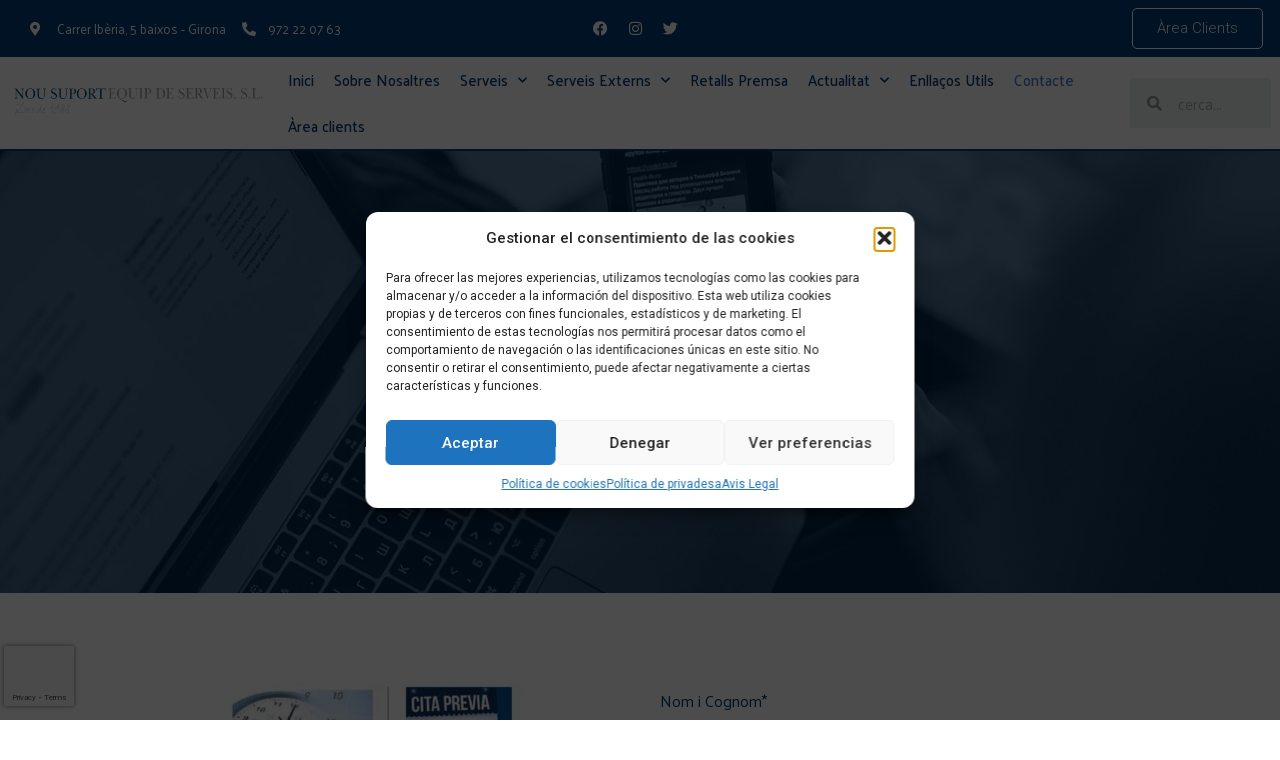

--- FILE ---
content_type: text/html; charset=utf-8
request_url: https://www.google.com/recaptcha/api2/anchor?ar=1&k=6LeEbyUpAAAAADjeSj40zpiNFHg8pKOxPIDOMN9C&co=aHR0cHM6Ly9ub3VzdXBvcnQuY2F0OjQ0Mw..&hl=en&v=N67nZn4AqZkNcbeMu4prBgzg&size=invisible&anchor-ms=20000&execute-ms=30000&cb=2j9qlkw5002i
body_size: 48759
content:
<!DOCTYPE HTML><html dir="ltr" lang="en"><head><meta http-equiv="Content-Type" content="text/html; charset=UTF-8">
<meta http-equiv="X-UA-Compatible" content="IE=edge">
<title>reCAPTCHA</title>
<style type="text/css">
/* cyrillic-ext */
@font-face {
  font-family: 'Roboto';
  font-style: normal;
  font-weight: 400;
  font-stretch: 100%;
  src: url(//fonts.gstatic.com/s/roboto/v48/KFO7CnqEu92Fr1ME7kSn66aGLdTylUAMa3GUBHMdazTgWw.woff2) format('woff2');
  unicode-range: U+0460-052F, U+1C80-1C8A, U+20B4, U+2DE0-2DFF, U+A640-A69F, U+FE2E-FE2F;
}
/* cyrillic */
@font-face {
  font-family: 'Roboto';
  font-style: normal;
  font-weight: 400;
  font-stretch: 100%;
  src: url(//fonts.gstatic.com/s/roboto/v48/KFO7CnqEu92Fr1ME7kSn66aGLdTylUAMa3iUBHMdazTgWw.woff2) format('woff2');
  unicode-range: U+0301, U+0400-045F, U+0490-0491, U+04B0-04B1, U+2116;
}
/* greek-ext */
@font-face {
  font-family: 'Roboto';
  font-style: normal;
  font-weight: 400;
  font-stretch: 100%;
  src: url(//fonts.gstatic.com/s/roboto/v48/KFO7CnqEu92Fr1ME7kSn66aGLdTylUAMa3CUBHMdazTgWw.woff2) format('woff2');
  unicode-range: U+1F00-1FFF;
}
/* greek */
@font-face {
  font-family: 'Roboto';
  font-style: normal;
  font-weight: 400;
  font-stretch: 100%;
  src: url(//fonts.gstatic.com/s/roboto/v48/KFO7CnqEu92Fr1ME7kSn66aGLdTylUAMa3-UBHMdazTgWw.woff2) format('woff2');
  unicode-range: U+0370-0377, U+037A-037F, U+0384-038A, U+038C, U+038E-03A1, U+03A3-03FF;
}
/* math */
@font-face {
  font-family: 'Roboto';
  font-style: normal;
  font-weight: 400;
  font-stretch: 100%;
  src: url(//fonts.gstatic.com/s/roboto/v48/KFO7CnqEu92Fr1ME7kSn66aGLdTylUAMawCUBHMdazTgWw.woff2) format('woff2');
  unicode-range: U+0302-0303, U+0305, U+0307-0308, U+0310, U+0312, U+0315, U+031A, U+0326-0327, U+032C, U+032F-0330, U+0332-0333, U+0338, U+033A, U+0346, U+034D, U+0391-03A1, U+03A3-03A9, U+03B1-03C9, U+03D1, U+03D5-03D6, U+03F0-03F1, U+03F4-03F5, U+2016-2017, U+2034-2038, U+203C, U+2040, U+2043, U+2047, U+2050, U+2057, U+205F, U+2070-2071, U+2074-208E, U+2090-209C, U+20D0-20DC, U+20E1, U+20E5-20EF, U+2100-2112, U+2114-2115, U+2117-2121, U+2123-214F, U+2190, U+2192, U+2194-21AE, U+21B0-21E5, U+21F1-21F2, U+21F4-2211, U+2213-2214, U+2216-22FF, U+2308-230B, U+2310, U+2319, U+231C-2321, U+2336-237A, U+237C, U+2395, U+239B-23B7, U+23D0, U+23DC-23E1, U+2474-2475, U+25AF, U+25B3, U+25B7, U+25BD, U+25C1, U+25CA, U+25CC, U+25FB, U+266D-266F, U+27C0-27FF, U+2900-2AFF, U+2B0E-2B11, U+2B30-2B4C, U+2BFE, U+3030, U+FF5B, U+FF5D, U+1D400-1D7FF, U+1EE00-1EEFF;
}
/* symbols */
@font-face {
  font-family: 'Roboto';
  font-style: normal;
  font-weight: 400;
  font-stretch: 100%;
  src: url(//fonts.gstatic.com/s/roboto/v48/KFO7CnqEu92Fr1ME7kSn66aGLdTylUAMaxKUBHMdazTgWw.woff2) format('woff2');
  unicode-range: U+0001-000C, U+000E-001F, U+007F-009F, U+20DD-20E0, U+20E2-20E4, U+2150-218F, U+2190, U+2192, U+2194-2199, U+21AF, U+21E6-21F0, U+21F3, U+2218-2219, U+2299, U+22C4-22C6, U+2300-243F, U+2440-244A, U+2460-24FF, U+25A0-27BF, U+2800-28FF, U+2921-2922, U+2981, U+29BF, U+29EB, U+2B00-2BFF, U+4DC0-4DFF, U+FFF9-FFFB, U+10140-1018E, U+10190-1019C, U+101A0, U+101D0-101FD, U+102E0-102FB, U+10E60-10E7E, U+1D2C0-1D2D3, U+1D2E0-1D37F, U+1F000-1F0FF, U+1F100-1F1AD, U+1F1E6-1F1FF, U+1F30D-1F30F, U+1F315, U+1F31C, U+1F31E, U+1F320-1F32C, U+1F336, U+1F378, U+1F37D, U+1F382, U+1F393-1F39F, U+1F3A7-1F3A8, U+1F3AC-1F3AF, U+1F3C2, U+1F3C4-1F3C6, U+1F3CA-1F3CE, U+1F3D4-1F3E0, U+1F3ED, U+1F3F1-1F3F3, U+1F3F5-1F3F7, U+1F408, U+1F415, U+1F41F, U+1F426, U+1F43F, U+1F441-1F442, U+1F444, U+1F446-1F449, U+1F44C-1F44E, U+1F453, U+1F46A, U+1F47D, U+1F4A3, U+1F4B0, U+1F4B3, U+1F4B9, U+1F4BB, U+1F4BF, U+1F4C8-1F4CB, U+1F4D6, U+1F4DA, U+1F4DF, U+1F4E3-1F4E6, U+1F4EA-1F4ED, U+1F4F7, U+1F4F9-1F4FB, U+1F4FD-1F4FE, U+1F503, U+1F507-1F50B, U+1F50D, U+1F512-1F513, U+1F53E-1F54A, U+1F54F-1F5FA, U+1F610, U+1F650-1F67F, U+1F687, U+1F68D, U+1F691, U+1F694, U+1F698, U+1F6AD, U+1F6B2, U+1F6B9-1F6BA, U+1F6BC, U+1F6C6-1F6CF, U+1F6D3-1F6D7, U+1F6E0-1F6EA, U+1F6F0-1F6F3, U+1F6F7-1F6FC, U+1F700-1F7FF, U+1F800-1F80B, U+1F810-1F847, U+1F850-1F859, U+1F860-1F887, U+1F890-1F8AD, U+1F8B0-1F8BB, U+1F8C0-1F8C1, U+1F900-1F90B, U+1F93B, U+1F946, U+1F984, U+1F996, U+1F9E9, U+1FA00-1FA6F, U+1FA70-1FA7C, U+1FA80-1FA89, U+1FA8F-1FAC6, U+1FACE-1FADC, U+1FADF-1FAE9, U+1FAF0-1FAF8, U+1FB00-1FBFF;
}
/* vietnamese */
@font-face {
  font-family: 'Roboto';
  font-style: normal;
  font-weight: 400;
  font-stretch: 100%;
  src: url(//fonts.gstatic.com/s/roboto/v48/KFO7CnqEu92Fr1ME7kSn66aGLdTylUAMa3OUBHMdazTgWw.woff2) format('woff2');
  unicode-range: U+0102-0103, U+0110-0111, U+0128-0129, U+0168-0169, U+01A0-01A1, U+01AF-01B0, U+0300-0301, U+0303-0304, U+0308-0309, U+0323, U+0329, U+1EA0-1EF9, U+20AB;
}
/* latin-ext */
@font-face {
  font-family: 'Roboto';
  font-style: normal;
  font-weight: 400;
  font-stretch: 100%;
  src: url(//fonts.gstatic.com/s/roboto/v48/KFO7CnqEu92Fr1ME7kSn66aGLdTylUAMa3KUBHMdazTgWw.woff2) format('woff2');
  unicode-range: U+0100-02BA, U+02BD-02C5, U+02C7-02CC, U+02CE-02D7, U+02DD-02FF, U+0304, U+0308, U+0329, U+1D00-1DBF, U+1E00-1E9F, U+1EF2-1EFF, U+2020, U+20A0-20AB, U+20AD-20C0, U+2113, U+2C60-2C7F, U+A720-A7FF;
}
/* latin */
@font-face {
  font-family: 'Roboto';
  font-style: normal;
  font-weight: 400;
  font-stretch: 100%;
  src: url(//fonts.gstatic.com/s/roboto/v48/KFO7CnqEu92Fr1ME7kSn66aGLdTylUAMa3yUBHMdazQ.woff2) format('woff2');
  unicode-range: U+0000-00FF, U+0131, U+0152-0153, U+02BB-02BC, U+02C6, U+02DA, U+02DC, U+0304, U+0308, U+0329, U+2000-206F, U+20AC, U+2122, U+2191, U+2193, U+2212, U+2215, U+FEFF, U+FFFD;
}
/* cyrillic-ext */
@font-face {
  font-family: 'Roboto';
  font-style: normal;
  font-weight: 500;
  font-stretch: 100%;
  src: url(//fonts.gstatic.com/s/roboto/v48/KFO7CnqEu92Fr1ME7kSn66aGLdTylUAMa3GUBHMdazTgWw.woff2) format('woff2');
  unicode-range: U+0460-052F, U+1C80-1C8A, U+20B4, U+2DE0-2DFF, U+A640-A69F, U+FE2E-FE2F;
}
/* cyrillic */
@font-face {
  font-family: 'Roboto';
  font-style: normal;
  font-weight: 500;
  font-stretch: 100%;
  src: url(//fonts.gstatic.com/s/roboto/v48/KFO7CnqEu92Fr1ME7kSn66aGLdTylUAMa3iUBHMdazTgWw.woff2) format('woff2');
  unicode-range: U+0301, U+0400-045F, U+0490-0491, U+04B0-04B1, U+2116;
}
/* greek-ext */
@font-face {
  font-family: 'Roboto';
  font-style: normal;
  font-weight: 500;
  font-stretch: 100%;
  src: url(//fonts.gstatic.com/s/roboto/v48/KFO7CnqEu92Fr1ME7kSn66aGLdTylUAMa3CUBHMdazTgWw.woff2) format('woff2');
  unicode-range: U+1F00-1FFF;
}
/* greek */
@font-face {
  font-family: 'Roboto';
  font-style: normal;
  font-weight: 500;
  font-stretch: 100%;
  src: url(//fonts.gstatic.com/s/roboto/v48/KFO7CnqEu92Fr1ME7kSn66aGLdTylUAMa3-UBHMdazTgWw.woff2) format('woff2');
  unicode-range: U+0370-0377, U+037A-037F, U+0384-038A, U+038C, U+038E-03A1, U+03A3-03FF;
}
/* math */
@font-face {
  font-family: 'Roboto';
  font-style: normal;
  font-weight: 500;
  font-stretch: 100%;
  src: url(//fonts.gstatic.com/s/roboto/v48/KFO7CnqEu92Fr1ME7kSn66aGLdTylUAMawCUBHMdazTgWw.woff2) format('woff2');
  unicode-range: U+0302-0303, U+0305, U+0307-0308, U+0310, U+0312, U+0315, U+031A, U+0326-0327, U+032C, U+032F-0330, U+0332-0333, U+0338, U+033A, U+0346, U+034D, U+0391-03A1, U+03A3-03A9, U+03B1-03C9, U+03D1, U+03D5-03D6, U+03F0-03F1, U+03F4-03F5, U+2016-2017, U+2034-2038, U+203C, U+2040, U+2043, U+2047, U+2050, U+2057, U+205F, U+2070-2071, U+2074-208E, U+2090-209C, U+20D0-20DC, U+20E1, U+20E5-20EF, U+2100-2112, U+2114-2115, U+2117-2121, U+2123-214F, U+2190, U+2192, U+2194-21AE, U+21B0-21E5, U+21F1-21F2, U+21F4-2211, U+2213-2214, U+2216-22FF, U+2308-230B, U+2310, U+2319, U+231C-2321, U+2336-237A, U+237C, U+2395, U+239B-23B7, U+23D0, U+23DC-23E1, U+2474-2475, U+25AF, U+25B3, U+25B7, U+25BD, U+25C1, U+25CA, U+25CC, U+25FB, U+266D-266F, U+27C0-27FF, U+2900-2AFF, U+2B0E-2B11, U+2B30-2B4C, U+2BFE, U+3030, U+FF5B, U+FF5D, U+1D400-1D7FF, U+1EE00-1EEFF;
}
/* symbols */
@font-face {
  font-family: 'Roboto';
  font-style: normal;
  font-weight: 500;
  font-stretch: 100%;
  src: url(//fonts.gstatic.com/s/roboto/v48/KFO7CnqEu92Fr1ME7kSn66aGLdTylUAMaxKUBHMdazTgWw.woff2) format('woff2');
  unicode-range: U+0001-000C, U+000E-001F, U+007F-009F, U+20DD-20E0, U+20E2-20E4, U+2150-218F, U+2190, U+2192, U+2194-2199, U+21AF, U+21E6-21F0, U+21F3, U+2218-2219, U+2299, U+22C4-22C6, U+2300-243F, U+2440-244A, U+2460-24FF, U+25A0-27BF, U+2800-28FF, U+2921-2922, U+2981, U+29BF, U+29EB, U+2B00-2BFF, U+4DC0-4DFF, U+FFF9-FFFB, U+10140-1018E, U+10190-1019C, U+101A0, U+101D0-101FD, U+102E0-102FB, U+10E60-10E7E, U+1D2C0-1D2D3, U+1D2E0-1D37F, U+1F000-1F0FF, U+1F100-1F1AD, U+1F1E6-1F1FF, U+1F30D-1F30F, U+1F315, U+1F31C, U+1F31E, U+1F320-1F32C, U+1F336, U+1F378, U+1F37D, U+1F382, U+1F393-1F39F, U+1F3A7-1F3A8, U+1F3AC-1F3AF, U+1F3C2, U+1F3C4-1F3C6, U+1F3CA-1F3CE, U+1F3D4-1F3E0, U+1F3ED, U+1F3F1-1F3F3, U+1F3F5-1F3F7, U+1F408, U+1F415, U+1F41F, U+1F426, U+1F43F, U+1F441-1F442, U+1F444, U+1F446-1F449, U+1F44C-1F44E, U+1F453, U+1F46A, U+1F47D, U+1F4A3, U+1F4B0, U+1F4B3, U+1F4B9, U+1F4BB, U+1F4BF, U+1F4C8-1F4CB, U+1F4D6, U+1F4DA, U+1F4DF, U+1F4E3-1F4E6, U+1F4EA-1F4ED, U+1F4F7, U+1F4F9-1F4FB, U+1F4FD-1F4FE, U+1F503, U+1F507-1F50B, U+1F50D, U+1F512-1F513, U+1F53E-1F54A, U+1F54F-1F5FA, U+1F610, U+1F650-1F67F, U+1F687, U+1F68D, U+1F691, U+1F694, U+1F698, U+1F6AD, U+1F6B2, U+1F6B9-1F6BA, U+1F6BC, U+1F6C6-1F6CF, U+1F6D3-1F6D7, U+1F6E0-1F6EA, U+1F6F0-1F6F3, U+1F6F7-1F6FC, U+1F700-1F7FF, U+1F800-1F80B, U+1F810-1F847, U+1F850-1F859, U+1F860-1F887, U+1F890-1F8AD, U+1F8B0-1F8BB, U+1F8C0-1F8C1, U+1F900-1F90B, U+1F93B, U+1F946, U+1F984, U+1F996, U+1F9E9, U+1FA00-1FA6F, U+1FA70-1FA7C, U+1FA80-1FA89, U+1FA8F-1FAC6, U+1FACE-1FADC, U+1FADF-1FAE9, U+1FAF0-1FAF8, U+1FB00-1FBFF;
}
/* vietnamese */
@font-face {
  font-family: 'Roboto';
  font-style: normal;
  font-weight: 500;
  font-stretch: 100%;
  src: url(//fonts.gstatic.com/s/roboto/v48/KFO7CnqEu92Fr1ME7kSn66aGLdTylUAMa3OUBHMdazTgWw.woff2) format('woff2');
  unicode-range: U+0102-0103, U+0110-0111, U+0128-0129, U+0168-0169, U+01A0-01A1, U+01AF-01B0, U+0300-0301, U+0303-0304, U+0308-0309, U+0323, U+0329, U+1EA0-1EF9, U+20AB;
}
/* latin-ext */
@font-face {
  font-family: 'Roboto';
  font-style: normal;
  font-weight: 500;
  font-stretch: 100%;
  src: url(//fonts.gstatic.com/s/roboto/v48/KFO7CnqEu92Fr1ME7kSn66aGLdTylUAMa3KUBHMdazTgWw.woff2) format('woff2');
  unicode-range: U+0100-02BA, U+02BD-02C5, U+02C7-02CC, U+02CE-02D7, U+02DD-02FF, U+0304, U+0308, U+0329, U+1D00-1DBF, U+1E00-1E9F, U+1EF2-1EFF, U+2020, U+20A0-20AB, U+20AD-20C0, U+2113, U+2C60-2C7F, U+A720-A7FF;
}
/* latin */
@font-face {
  font-family: 'Roboto';
  font-style: normal;
  font-weight: 500;
  font-stretch: 100%;
  src: url(//fonts.gstatic.com/s/roboto/v48/KFO7CnqEu92Fr1ME7kSn66aGLdTylUAMa3yUBHMdazQ.woff2) format('woff2');
  unicode-range: U+0000-00FF, U+0131, U+0152-0153, U+02BB-02BC, U+02C6, U+02DA, U+02DC, U+0304, U+0308, U+0329, U+2000-206F, U+20AC, U+2122, U+2191, U+2193, U+2212, U+2215, U+FEFF, U+FFFD;
}
/* cyrillic-ext */
@font-face {
  font-family: 'Roboto';
  font-style: normal;
  font-weight: 900;
  font-stretch: 100%;
  src: url(//fonts.gstatic.com/s/roboto/v48/KFO7CnqEu92Fr1ME7kSn66aGLdTylUAMa3GUBHMdazTgWw.woff2) format('woff2');
  unicode-range: U+0460-052F, U+1C80-1C8A, U+20B4, U+2DE0-2DFF, U+A640-A69F, U+FE2E-FE2F;
}
/* cyrillic */
@font-face {
  font-family: 'Roboto';
  font-style: normal;
  font-weight: 900;
  font-stretch: 100%;
  src: url(//fonts.gstatic.com/s/roboto/v48/KFO7CnqEu92Fr1ME7kSn66aGLdTylUAMa3iUBHMdazTgWw.woff2) format('woff2');
  unicode-range: U+0301, U+0400-045F, U+0490-0491, U+04B0-04B1, U+2116;
}
/* greek-ext */
@font-face {
  font-family: 'Roboto';
  font-style: normal;
  font-weight: 900;
  font-stretch: 100%;
  src: url(//fonts.gstatic.com/s/roboto/v48/KFO7CnqEu92Fr1ME7kSn66aGLdTylUAMa3CUBHMdazTgWw.woff2) format('woff2');
  unicode-range: U+1F00-1FFF;
}
/* greek */
@font-face {
  font-family: 'Roboto';
  font-style: normal;
  font-weight: 900;
  font-stretch: 100%;
  src: url(//fonts.gstatic.com/s/roboto/v48/KFO7CnqEu92Fr1ME7kSn66aGLdTylUAMa3-UBHMdazTgWw.woff2) format('woff2');
  unicode-range: U+0370-0377, U+037A-037F, U+0384-038A, U+038C, U+038E-03A1, U+03A3-03FF;
}
/* math */
@font-face {
  font-family: 'Roboto';
  font-style: normal;
  font-weight: 900;
  font-stretch: 100%;
  src: url(//fonts.gstatic.com/s/roboto/v48/KFO7CnqEu92Fr1ME7kSn66aGLdTylUAMawCUBHMdazTgWw.woff2) format('woff2');
  unicode-range: U+0302-0303, U+0305, U+0307-0308, U+0310, U+0312, U+0315, U+031A, U+0326-0327, U+032C, U+032F-0330, U+0332-0333, U+0338, U+033A, U+0346, U+034D, U+0391-03A1, U+03A3-03A9, U+03B1-03C9, U+03D1, U+03D5-03D6, U+03F0-03F1, U+03F4-03F5, U+2016-2017, U+2034-2038, U+203C, U+2040, U+2043, U+2047, U+2050, U+2057, U+205F, U+2070-2071, U+2074-208E, U+2090-209C, U+20D0-20DC, U+20E1, U+20E5-20EF, U+2100-2112, U+2114-2115, U+2117-2121, U+2123-214F, U+2190, U+2192, U+2194-21AE, U+21B0-21E5, U+21F1-21F2, U+21F4-2211, U+2213-2214, U+2216-22FF, U+2308-230B, U+2310, U+2319, U+231C-2321, U+2336-237A, U+237C, U+2395, U+239B-23B7, U+23D0, U+23DC-23E1, U+2474-2475, U+25AF, U+25B3, U+25B7, U+25BD, U+25C1, U+25CA, U+25CC, U+25FB, U+266D-266F, U+27C0-27FF, U+2900-2AFF, U+2B0E-2B11, U+2B30-2B4C, U+2BFE, U+3030, U+FF5B, U+FF5D, U+1D400-1D7FF, U+1EE00-1EEFF;
}
/* symbols */
@font-face {
  font-family: 'Roboto';
  font-style: normal;
  font-weight: 900;
  font-stretch: 100%;
  src: url(//fonts.gstatic.com/s/roboto/v48/KFO7CnqEu92Fr1ME7kSn66aGLdTylUAMaxKUBHMdazTgWw.woff2) format('woff2');
  unicode-range: U+0001-000C, U+000E-001F, U+007F-009F, U+20DD-20E0, U+20E2-20E4, U+2150-218F, U+2190, U+2192, U+2194-2199, U+21AF, U+21E6-21F0, U+21F3, U+2218-2219, U+2299, U+22C4-22C6, U+2300-243F, U+2440-244A, U+2460-24FF, U+25A0-27BF, U+2800-28FF, U+2921-2922, U+2981, U+29BF, U+29EB, U+2B00-2BFF, U+4DC0-4DFF, U+FFF9-FFFB, U+10140-1018E, U+10190-1019C, U+101A0, U+101D0-101FD, U+102E0-102FB, U+10E60-10E7E, U+1D2C0-1D2D3, U+1D2E0-1D37F, U+1F000-1F0FF, U+1F100-1F1AD, U+1F1E6-1F1FF, U+1F30D-1F30F, U+1F315, U+1F31C, U+1F31E, U+1F320-1F32C, U+1F336, U+1F378, U+1F37D, U+1F382, U+1F393-1F39F, U+1F3A7-1F3A8, U+1F3AC-1F3AF, U+1F3C2, U+1F3C4-1F3C6, U+1F3CA-1F3CE, U+1F3D4-1F3E0, U+1F3ED, U+1F3F1-1F3F3, U+1F3F5-1F3F7, U+1F408, U+1F415, U+1F41F, U+1F426, U+1F43F, U+1F441-1F442, U+1F444, U+1F446-1F449, U+1F44C-1F44E, U+1F453, U+1F46A, U+1F47D, U+1F4A3, U+1F4B0, U+1F4B3, U+1F4B9, U+1F4BB, U+1F4BF, U+1F4C8-1F4CB, U+1F4D6, U+1F4DA, U+1F4DF, U+1F4E3-1F4E6, U+1F4EA-1F4ED, U+1F4F7, U+1F4F9-1F4FB, U+1F4FD-1F4FE, U+1F503, U+1F507-1F50B, U+1F50D, U+1F512-1F513, U+1F53E-1F54A, U+1F54F-1F5FA, U+1F610, U+1F650-1F67F, U+1F687, U+1F68D, U+1F691, U+1F694, U+1F698, U+1F6AD, U+1F6B2, U+1F6B9-1F6BA, U+1F6BC, U+1F6C6-1F6CF, U+1F6D3-1F6D7, U+1F6E0-1F6EA, U+1F6F0-1F6F3, U+1F6F7-1F6FC, U+1F700-1F7FF, U+1F800-1F80B, U+1F810-1F847, U+1F850-1F859, U+1F860-1F887, U+1F890-1F8AD, U+1F8B0-1F8BB, U+1F8C0-1F8C1, U+1F900-1F90B, U+1F93B, U+1F946, U+1F984, U+1F996, U+1F9E9, U+1FA00-1FA6F, U+1FA70-1FA7C, U+1FA80-1FA89, U+1FA8F-1FAC6, U+1FACE-1FADC, U+1FADF-1FAE9, U+1FAF0-1FAF8, U+1FB00-1FBFF;
}
/* vietnamese */
@font-face {
  font-family: 'Roboto';
  font-style: normal;
  font-weight: 900;
  font-stretch: 100%;
  src: url(//fonts.gstatic.com/s/roboto/v48/KFO7CnqEu92Fr1ME7kSn66aGLdTylUAMa3OUBHMdazTgWw.woff2) format('woff2');
  unicode-range: U+0102-0103, U+0110-0111, U+0128-0129, U+0168-0169, U+01A0-01A1, U+01AF-01B0, U+0300-0301, U+0303-0304, U+0308-0309, U+0323, U+0329, U+1EA0-1EF9, U+20AB;
}
/* latin-ext */
@font-face {
  font-family: 'Roboto';
  font-style: normal;
  font-weight: 900;
  font-stretch: 100%;
  src: url(//fonts.gstatic.com/s/roboto/v48/KFO7CnqEu92Fr1ME7kSn66aGLdTylUAMa3KUBHMdazTgWw.woff2) format('woff2');
  unicode-range: U+0100-02BA, U+02BD-02C5, U+02C7-02CC, U+02CE-02D7, U+02DD-02FF, U+0304, U+0308, U+0329, U+1D00-1DBF, U+1E00-1E9F, U+1EF2-1EFF, U+2020, U+20A0-20AB, U+20AD-20C0, U+2113, U+2C60-2C7F, U+A720-A7FF;
}
/* latin */
@font-face {
  font-family: 'Roboto';
  font-style: normal;
  font-weight: 900;
  font-stretch: 100%;
  src: url(//fonts.gstatic.com/s/roboto/v48/KFO7CnqEu92Fr1ME7kSn66aGLdTylUAMa3yUBHMdazQ.woff2) format('woff2');
  unicode-range: U+0000-00FF, U+0131, U+0152-0153, U+02BB-02BC, U+02C6, U+02DA, U+02DC, U+0304, U+0308, U+0329, U+2000-206F, U+20AC, U+2122, U+2191, U+2193, U+2212, U+2215, U+FEFF, U+FFFD;
}

</style>
<link rel="stylesheet" type="text/css" href="https://www.gstatic.com/recaptcha/releases/N67nZn4AqZkNcbeMu4prBgzg/styles__ltr.css">
<script nonce="Jir95AUypQbJV9R7M5o4aw" type="text/javascript">window['__recaptcha_api'] = 'https://www.google.com/recaptcha/api2/';</script>
<script type="text/javascript" src="https://www.gstatic.com/recaptcha/releases/N67nZn4AqZkNcbeMu4prBgzg/recaptcha__en.js" nonce="Jir95AUypQbJV9R7M5o4aw">
      
    </script></head>
<body><div id="rc-anchor-alert" class="rc-anchor-alert"></div>
<input type="hidden" id="recaptcha-token" value="[base64]">
<script type="text/javascript" nonce="Jir95AUypQbJV9R7M5o4aw">
      recaptcha.anchor.Main.init("[\x22ainput\x22,[\x22bgdata\x22,\x22\x22,\[base64]/[base64]/[base64]/ZyhXLGgpOnEoW04sMjEsbF0sVywwKSxoKSxmYWxzZSxmYWxzZSl9Y2F0Y2goayl7RygzNTgsVyk/[base64]/[base64]/[base64]/[base64]/[base64]/[base64]/[base64]/bmV3IEJbT10oRFswXSk6dz09Mj9uZXcgQltPXShEWzBdLERbMV0pOnc9PTM/bmV3IEJbT10oRFswXSxEWzFdLERbMl0pOnc9PTQ/[base64]/[base64]/[base64]/[base64]/[base64]\\u003d\x22,\[base64]\\u003d\\u003d\x22,\x22w5xbw5/Ct0nCvkEVJA7DpsKAY8Ksw6U7w6bDu2DDk3sHw5LCrF7CkMOKKGwKBgJmUljDg0F8wq7Dh1vDt8O+w7rDjj3DhMO2VMKywp7CicODKsOIJR/DpTQiR8OFXEzDosOoU8KMMcKcw5/[base64]/GHTCpMKpTUPCrcK1bcKldcO1wpJTacKOb1gDw4HDiXDDjgw/w68PRQ1Yw6tjwrfDmE/DmRICFEVEw7vDu8KDw5MLwoc2AsK0wqMvwq/CqcO2w7vDpyzDgsOIw6PCjlICDRXCrcOSw5pDbMO7w4B5w7PCsSZkw7Vddkd/OMO4wp9LwoDCs8Kkw4puesKPOcObU8K5InxJw6QXw4/Ct8ORw6vCoXvCnlxoaUoow4rCtx8Jw69sDcKbwqBIXMOIOT9geFASQsKgwqrChgsVKMKxwpxjSsOoEcKAwoDDuGsyw5/[base64]/[base64]/ChsO2DMKzF0YPcsKkwpElw5o1ZMOKbcOqbArCr8KyREQCwrLCvDtxHMOWw5LCtcKNw7DDksKBw5xuw7QuwpNqw6FEw6LCl39Nw7V/PCzCmcOmWMOOwo1tw5/DvhJpw7hnw6HDvWzCrAzCvMK1wqNsFsK0E8K5JiTCksOJS8Kuw7dBw5fCtRYywr4mcVHDqSRMw7Q8bzNrf2nCi8Ogwr7DrcOVVD1Zwp/[base64]/CgVkHw6J/wohAwppbcsOKOF0NWwkew4IxETTDqsK+WsOawqbDh8KmwpdLRyLDlkbCvwN7fDjDosOAMMKqwqYCVMK8EcKKWMK+wrcZWWMzVxPCqcK9w71pwrPCm8KLw58cwoFCwplOR8OpwpA4ccKCwpMgOVXCrjxCH2zCkFDCogMuw5/CixDDhMK6w5/CmR06T8KsW08ULcOLH8OGw5TDh8KGw7Fzw5DCvMOqC37DtlIYwrHDtyokZsO8wqAFwpTCtybDnnhLcWQgw57Dp8Kdw6kzwoQ3w7XDo8K4BQjDicK8wqVkwr4pGMO8XAzCt8OJw6PCpMOPw7/DgGMXw73DhRojwp4YXRnCkcOZKjJZbi4nPcOVRMOnB21COMO0w5TCpncgw64MQ2zDsUwBw6bCkV/ChsKjCyYmw4TCsyYPwp7CqDkYaCLDu0nCp0HCkcKIwr3Dj8OLLFzCkQzDosO+Lw0Qw73Conl0wqUcY8KcCMOCbzpYwq1uUsKVKGo1wooIwqjDq8KQMMOnVizCuSfCt1/DgXvDt8O0w4fDmcOdwodkEcOxMAh2QmklNyvCtHnCpwHCmXzDlVY5LMKTNsKkwoDCgDbDiHrDpMK9SjLDmcKDG8OpwqzCmMKwbMOvO8K4w6MwG38Bw6LDuFPCtMKzw5bCgRPCk1zDswNtw4PCkcOzwrc5dMKqw6nCmwjDqMO8GD3DnsO0wpEjXBB/[base64]/Dmi56Yhk9GkbCqj/CksKzVW5FwrnDlsKVcREIWMKdHEkjw5NewohhZsOpw5TCnE8gwq0bB2XDgwXDkMOlw6wDGsOracODw5ZHbQDDp8OTworDm8KMw6jDocKNZzDCm8KFHcKnw6tefFVhAwzCqsK1w4rDicKZwrbDuTc1LkxLASLCjcKXR8OGT8K/w7DDucOzwodvL8OwRcKWw7LDhMOjwpTCkxg7B8KkLBYUIMK5w5UiRcKSC8Kaw6XDq8OkTwBKNU7DgsOuYcKEOBYySVbDv8O3U0NcO2k8wrVvw5EkFsOIwohsw7zDs2NIVmXCnMKJw7ANwpAgLCkww6/DoMOODsKDYmbCsMOHw73DmsK0w5/DisOvwq/CqwLCgsKmwrkzw7/[base64]/[base64]/CiMOTF8OqwrDDjMOSw6bCmMONeF4pEgDClDt/KcOuwp3DlS3DqCTDjUfClMOtwrkyKiLDuVPDscKresKaw7Axw6sXw5/CoMOBwqdRdRPCtjtGWwgEwofDu8K4VsOXwonCiBFXwqg6RzrDl8OaX8O7bMKKeMKewqLCkzBqwrnClsKowq0QwrzCq3jCtcKQasO6w7ZXwqXCli/[base64]/w5Anw7Zxw58Cw7p5VijCl38VEsOCw4fClsOkSMKMeAvDl3Qqw6QAwpDCtcO3cnZrw5PDjsKqBmLDgsKsw57CuXXDg8KEwp4VEsOOw4pETT3DtMKOwp/DpT/[base64]/DrsO9wpBePMKBwovCksOSw5NrLcKjCsKkI2XDr2LCpcOCw6U0F8O6NMOqw7MHAcObw6PCglZzw4PCiQ7CnBw2LjJwwqEoYMOjwqXDrEjDtMO7wqPDujMqXMOzQsK7Fl7DnCXCpA0sWiTDnGNAMcOGUQPDpcObw45/[base64]/DlsOsCsKHw4nDvWRsRyDCrjEKwqxCw4LDmwjCnGcvwqnDisK1w4M1wrXDu0YIO8OpX1sEwr1fIcK4VgnCtcKkTg/Ds3EvwrdfG8K8YMOVwphqXMK4CCDDtlpOwrNTwrJ0dBBMU8OkT8K1wr90V8KjbsOOYHkLwqTDkTjDi8KdwroUKHkvYAgxw4zDu8Oaw6XDh8OieFjDn1YyQMKMw4BSeMOXw6HDuB8iw4vDqcKXDgwAwokmasOeEMK3wqBHPnTDvzxqR8O0XzLCpMKuBcOdbVvDny/DqcOteFMkw6pAwq7CuiTCnwrCozbCmMOZwqjChsKaGMO3w6pGBMKsw5NIwq9WFsKyCDPCuF0pwq7Dh8OEw7XDh2XCgAjCnxRNbsOZZ8K8Ah7DjsOfw79ww6M/B27CkCTCpcKJwrXCq8OZwofDo8KBw6/Dm3XDjjcfKjTCnjdnw5bDg8OsD2YSNw97wprCh8OJw4Q4GcO3TcOxPWAZw5HDosOcwpvCmcK6QTjCnsKnw4JzwqTClBcvLsKsw6d2DDjDs8O3CMKhHFLCiGEJF1p0OsOIPMKgwqIBA8ObwpTCnS1Sw5zDvcOQw6LDjMOdwo/Ck8OaMcK8YcOhwrtXX8O6wpgPGcOFworCkMK2PsKawr8gPcKlwo1qwpTClcKtMsOIBAbDmAIqPMOCw4QSwoJmw7FfwqMKwqjCgQh/[base64]/PsK3DMKXeVPCrHLCin8lw6ZFTlbCjcKNw5/[base64]/[base64]/wqvCnWDCjWhLw4gQwqPCtnTDsMKiw55kDGYqbMKsw7fCh8KVw7HDjMKJw4LCviUrKcOUw6xewpDDqcKwLRZlw6fDtxM4YcK5wqHCoMKCAsKiwp0/[base64]/Dm8Ktw70tAMOIwpHDokLDqzzCh8KnBH5QfsOaw7fDs8KhN2UTw7HCjsK0wrk/bMOcw6XDhQthw7LCiFQWwrfDtBwAwp9vFcKDwrQGw6dlVcOiZn3CriVZccKcwqHCisO2w5rCv8OHw41iYB/CgcO5wrfCuC9WJcKFw7FgcsKaw4BHbMKEw5TCniU5wpw1woTCjSlAf8OSwoPDjMO4MMKMwpvDlMK8L8OvwpDCm3NqWXAETyjCpMO+w5RkKsOxNhNOw5zDkGfDvhjDgFEbb8OEw7w1ZcKfwpQZw4bDrsOVF2zDssKhe0fCiW7CiMOJBsOAw4/[base64]/CvUjCkS3DiyzCij4rEcOANcKNVBTDshzCjSMqccOJwo7CusKKwqENNcO+WMKTwpnCtcOvdGbDtcOEwqEUwpNew4fCj8OoaEfCmsKmC8Ouw6nCm8KRwr08wrImJXHDnsKHSHPChg3CqRI4YlpYJ8OLwq/[base64]/wo/Dg8KPwq1Kwqpuw63CisK0wrA9w7QdwqDCkyTCtSTDnMKnwqrDoGHDjmTDm8O+wqQswp1nwq5XK8OvwqrDozMsecKIw4g4XcOKJMKvQsKdahNTKMKqBsOlSk44ZmlRw6RAw4TDiVIhTsO4AxlSw6FrGlvDuCnDoMOpw7s0woDCqcOxwprDsULCu3c/woF0asOZwplEwr3DtMOQDcKFw5fClhAkw50/GsKCwrIgS1g9w4LDuMODKMKbw4cWZgnCgsKgSsOxw5bCvMOJw55TKMOpwobCkMKie8K6fx7DjsO1wqzDoBLDkhPCrsKOwpnCp8OpRcOLw47Ct8OBIybCrm/DkHbDjMKvwr8dwrrDuxl/w4lVwp4PF8KOwo/Dtz7DtcKBYMK2LDEFMMK+JyPCpMOiKzpnBcKXD8K5w61Mw4zCszJzR8KGwrI1aizDpcKCw6vDvMKYw6Bww7LCvWEtScKVw6ltORrDlsKKXMKlwp7DsMO/TMOycsKTwoNhYUxswrzDggAwSsODwrjCkgkHOsKewpVmwpIuHDE2wpN8OCRLw7p6w5g+aQNxwr7Dr8O3wrk2w7hxKSfDk8ONGBjDm8KKJMOSwp7DgT5SdsKIwpZrwr0/w7Fswq0lK2rDky3Du8K2JcOCw6cDd8Ktwo3DkMOWwrYgwo0MVWMiwpbDosKkBBZrdSfCuMOOw58jw6IaYVhDwq/CgMOiw5PCjB/[base64]/DoDzCl2JOVMKXYFPDuUEzwpxSw7Agw5fDjlg7wrpywpPDgMK1w6tNwqnDgcKXPmpAJ8KNKsOdFMKswrPCp3jCgSzCkR0bwpLClmzDgxAxVMORwqPDoMKpw5vDhMOlwoHCo8KaNsKJw7XCllnDtDTCrcOzbsKJasKWDF82w4jDoFLCt8OSDcOjacK/NiorYMOtRMOpXxLDmAFHbsKQw6rDvcOcw5fCoXMuw4sHw4knw7ZzwrPDkjjDtHchw6zDikHCp8ORYQ4OwptZw4JdwrMkJcKCwoozAcKZwqHCrsKvesKULjZnw6rDicOGKhIvMi7DtsOow4vCojrClj7Cs8KwYy7CjsOUwqvCmzIgKsORwowaZUs/RsOiwqfDpxrDh103wqQIfsKCdGVLw6HDnsO5cVcGRTLDhMKcPGjCqxPDm8K9RsOjBmMhwosJesOdw7XDrmxzLsOjI8KVGBfCncKiwokqw6zChF/DjMK8woQhbRZAw4XDh8K0wodTwohxEsOzFiNVwozCnMKbNEDCrXDCkzkEVsOBw5oHCsOuZyZ/w7/DqShTYMKzesO9wqLDkcOgE8KVwp3DrFTCiMOHFWMkdQxqVHTCgB/Dk8KkQ8KMLsOYE27DrV51dSA6RcKGw55rwq/DphgWW0x/E8KHwqZ+QH8fRCx5w4xgwoY3H2V3DMK0w6drwqU+Z0ZhTnBwNzzCncOXLlkjw6/CrcKjA8KHDUbDrzzCtzI+FxjDgMKoBMKIXMO8woLDlGbDqE55w5PDlR3DosK0wr0yCsOQw59ow7o/wrvDvcK4wrXDq8K4ZMOcOyhSKsKHHSceXcK7wqPDjzrCs8KIwrfCiMKcVWfCjBZrfMO5NX7CkcO1GMKWW3XCl8K1aMO6LcOZwrbCuTtew4duwrjCicKlw4kodSbDk8O/[base64]/Drm/DnHLDuMKLwrPCmcKGwoZjY8OqwojDmFgBMhLChiVmw5xtw5YEwqzCrg3Ck8OVwprCoXFZwqbDusOVOxvDiMOvw7Bbw6nCsnFPwohZwpY6wqlpw6/CmcKrcsOKwq1pwpFBHMOpGcOIVHbCtHTCmMKtdMK2L8OswqJDw58yHsOHw556wqdew5hoX8K0wrXDpcOlXW1ew7kywpzCncO7E8OqwqLClcKsw4cbwoTDisK0wrHDisOUGFU8wpFzwrsZJA4fw7poAMKONMObwo4mwpxHwrLCvsKFwoAjKMK0w6XCs8KUJF/DsMKwfS5Pw5sdDUDClcODVsOUwoTDgMKOw7jDgx0uw4fCncKjwo0ww6DDpRbCgMOfw5DCpsKswrMcORzCvmJQTsO/eMKSUsKKGsOsZcKowoJcFlbCpMKGS8KFbCNJUMKhw4gFwr7CusKwwpoWw6/Dn8Odw6vDrmF6YgJqd2kXEj7DhMObwoDCvcOoNitUEinChcKYJzZMw5tKSEwWw7oPfxp6C8Krw47Cgg8TdsOIT8OHQ8Olw5Zhw4jCviZ2wpvCtcOIacOMRsKgI8OXw48pSTjDgGHDn8KTB8OeI1TChklxJ35gwpR/wrfDs8O9w4NVY8O8wo5nw5PCpgBnwqPDmgzCoMOwAg1dwpRzDl8Ww63CjX/[base64]/GcKzw6LDv8KifMKqwqAuVmoxw63Du8OMezvDqcKXw6oKw4zDp1otwo9FWcKiwq/Dp8KYL8KbPBPCjgxsFVDCn8KAPmXDn2/CpMKPwonDksObwqw8cz7Cg0/Cv00awqQ7FcKJE8K7NEDDrsKlwpEPwq5oMG7DsG7DvMKBSDJCW18vFHzDh8KawqQ9wonCtcKDwrIGPQsVLlk6dcOWDcOiw6cqVcORwrZLwrN1w7jCmg/DojrDkcKTR3AKw7/CgxFIw7bDnMKVw7wqw49uCMK1wrEoBsKAw5sZw5fDkMOpRsKWw6vDjcOIQMKuAcKkTsOvPCjCuhLDoTtQw53ChBhwNVLCjsOgF8Orw7dFwrE7dcOkwoHDrMK2fl/Ciip+w5bDqDbDh1A1wqRFw4vCpFA7ThoTw7fDomhswrTDocKiw7oswrMIw47CgsK+MCs9L1bDi3dLbsOaJcOPd3/CusOEb3FQw6bDh8Oww5fCnkjDm8KFSU0SwoF0wpLCoUnDusOFw5PCpsOhw6bDrsKqwoJdasKLMX9iwpwobXpsw6MbwrPCqMOMw5RtDcOqLsOeB8KeDEjCi2vDnh4iw5DCm8OtZgI9XGrCnys/I1nDisKjRGXDlhbDgX3CqCxewpxoUmzCk8OHb8Oew43CsMKmwobCixAucsKKRRTDh8KAw5jCtwfCvwbCucOcZMO2SMKDw6F+wqLCuEw6Fmp/[base64]/DmgrDjMKLFsOQfUTDvsKAwpQ2MidXw6fCvMKAWCzCkDRww63CicKkwr7CpMKKasKBVX5/WyhZwoECwqdFw4V0wovCqWnDs1HCpilzw4HDlHQnw55wN1JfwqPCrQDDrsKHIxhRLWrDrG/Ck8OuCgnCmcO7w7UVCBgfw686EcKVAsOxwpZXw7Jxa8ONcsKswrt1wp/ChhjCr8KOwokCTsKcw6pUTjLCkC1QZcO1VsO+VcOGU8OhNFvCsATDuWzDpFvCsT7DosOjw5lNwp5qw5HCosKMw6fCiVNJw4oMIsKQwoHDl8KvwpbChQlkNsKBWMOqw6I1OQnCmMOtwqAqOMKQesOSMhLDqsKmw4llF1dISivCmgnDpMKxNDbDpURqw6rCsj/DnTPDicK3EG7DpmfCscOid1QAwokkw4JZQMOmfUV+w7rCpl/CuMK9NRXCsAnCpyxiwpPCklPCo8OSw5jCkzRjYcK3ecO2w6tBZsKZw5E6AsK6wq/CtFJ/Qy8fLFPDkzxCwohaSQMRcC86w5YIwo3DgjdUCsOeQiPDiRDCsl7DpsKNbsK5w5VfWSUXwrsMBn46TsOnXmw0wqHDrCB+wrp2SMKVOgweF8ODw5fDp8OswqvDsMO4RsOWwpoGYMKRw6/DqMKwwp/DoVlSQArDqRopwqHClD7DoShtw4IlM8OgwrjCjsOhw4jCiMOLCHLDmiQJw6XDtsOCOMOow7NOw7fDgUbDsDLDgFzClQJueMOpZV/DrxZpw6vDoH8bwoA/w400IhjDh8O2U8OAD8KnW8KKP8KrV8KBbQgLe8KwTcONZ31iw47DgBPDkX/CqgXCq3fCgmt+wqV3JcOwHyIRwp/DiXVYKELDsQQUwqLDvFPDoMKNw5bCjR8Fw6bCoSAxw57CusOqwqTCtcKgPG/Dg8KwLhFYwrcuwoRvwpzDp3rChBnCnndxWcKGw7pQdcKJw6xzVX7DgsKRNABAcsObw4nDpBjCvxgQFWhqw7fCsMOKQ8OYw50swq9lwoQjw5Mya8Omw4DDtMOwMR/DpMK8w5rCisK6b3jCisK9w7zCinDDpHXDgcOuRgEFGMKZw5R1w6XDrUTCg8OPDsKvYT/DtmvDhsKZPsOBD0oOw6ZCKsOLwpYHDcOQLgcMw4HCuMO0wrxXwog7cGPDoWMTwqrDnMKQwoPDucKBw7JgHyTDqMKNFnUtwr3DgsKBIR8UMMOgwrPCsw3DgcOvQ3MuwpvCl8KLAsK3amDCg8Olw6HDssKjw43DnmBbw5t+RRh9w6NLTmsQBXHDocKzOG/ChFrCgXHDosOuKnDDisKLHjbCunHCoVlyeMODw6vClzfDpl0VMR3Cs2/[base64]/[base64]/[base64]/w7bCiMOcQg7Cg8KwwqEiFV/DoMO2woRXwrQvIcO5KMK+MwbCr316C8Ksw4vDkj9ResKvMsOZw6xlUsOOw6NVIl1SwrMsM3jCrMO3w5tYYxPDmXUSfhTDv2wWBMOew4nCnT01w6PDtsKpw5gTEMKtwr/DpcK3HsKrw6HDljrDjTIsc8KXwr4qw4ZcP8KSwpAUUsKbw73CnkR1GS/CtgcbUFUsw6XCoF/Ci8K9w5vDonNTOcKHYAzClXDDui3DkjbDuxnDk8Kqw5vDng1iwqE2IsOOwpXDvWDDg8OqYcOMw7jDqQ5gTWbDvsKGwq3CghRXKVDCqMOSScOlw5kpwp/DrMKxAAnCqz/Coy7CvcOow6HDolQ5DcKWLsOEXMKdw4pLw4HCnT7Ds8K9w7cjC8KyeMKYbcKKWsKNw6dZw4Fvwr5uccK8wqPDi8Kcw4xewrXDiMOew6ZIw48TwrM/w4TDuFxLw5k5w6TDtcKywqbCuzPDtk7CrxPDvwDDvMOQwqfDicKLwoscIC4lM0ttT3/CuAfDvMOvw6LDtcKbWMKAw7JiFSTCkEw3QiXDhHB5S8O7b8K8IS3DjXHDtBPCunvDhR/CgMOaCWR6w5bDoMO3J37Cq8KUNsOuwpNgworDksOMwpHCsMODw4bDqsOYDcKUUiTDu8KYTSgiw6bDnT3Cm8KiEsKhwrVbwpTCicOxw7AnwonCrkIPGMKYw6oAU1g+SUAaS3ERWcOSw55CWDzDvk3ClTE4XUPCsMOlw4trcXBKwqMmXVlZIlZ7w7Jhwostwq43w6bDpi/ClxLCvgPCoGDDtAhFTyoLcyXCmjpTQcOtwpHCuj/Cg8KleMKoCcOlw6rCtsOfHMOPwr1+wrrDo3LCicOGUSQqKWU5wp4WOAIcw7QMwqRrIMK1CMKFwoFkFkDCpgrDs3nCksOUw4wQWDFfwoDDhcKKM8OfI8Kow5DCmsK9RghPMC7DonHClMOhHcOGasO/VxbCjsO/[base64]/[base64]/Coj7DtWvDmCElw69/wrDCo14fwpHDosKNw43DiUhoGSsnJcOlU8KpU8KRYsK4biBPwqBvw5Y9wr5jAFbDlk4fPcKXC8ODw5IzwovDm8KgeX/CnE8/woIWwpnChXBzwoJ8wpUAMkLDsWV+JGR/w5bDg8KdB8KlNVnDmMO2wrRFw7jDsMOoL8O6wrJdw541M280wqZIDhbCjSTCvwPDqlDDrn/[base64]/DtMKsw48xGcK3w7kfQsK2e1TCsTDDtcKbwrvDmn4pw57Cuyl6NcKUw4vDqw84B8OvJ2nDqMK1w5/Dp8O9F8KLYcOdwrPClQPDjA8+BxXDhMKCCsKywpHCjlDDr8Kbw7VcwqzCl2rCu1HClsOaXcO+w6MUVMONw7zDjMO6woh9wpbDuk7ClidoRhM3FWU/b8OUUFPChjrDtsOiwo3DrcOIw4UHw4DCvlFqwo16wp7Dr8KGdjslG8K/VMObRsOfwpHDkMOEw6vCu1bDpChfMMOcD8KIVcKxNcOTw6fDm1Uwwp3Cg0ZNwo0tw6BAw4PCgsKewq7DsQzCiWfDgcKYEh/DgQnCpsOhFWNQw6tsw7nDl8Ozwp8FLzXDt8KbA0FzTlktB8KrwpVRwqx9ahoGw7EYwq/CgMOLw7HDqcOswq0iScK/w5B5w43DocOdw6xVR8O1Sg7DssOOw41lNMKZwq7CpsO7a8KFw4JIw69Pw5hlwpzCkcOew4h5w5HCoE/CjRoDw47DjHvCmy58SG7CsFLDscO0w7PDqn7DmcKiwpfCo0DDn8OkXsOLw5/[base64]/[base64]/Dl8OxexsbZsOafsOJw4XCo8O0YkTDjsOcw6djw4dqSnvDosK0cFzCgjNhw6jCvMKCS8K2wqjDgEkyw6bDr8KhWcO0EsO8w4MMdUTCjgsERkQCwrTCsC0AOMKow6TCvBTDtsOIwpQEGSfCnEHCmcKkwpl4PwdGwrMhEnzCujvDrcOTdTlDwoHCpEp+Sn0AKkoGdE/DrRkzwoI3w5prdcKow5V1fMO2Q8KjwoxGw4sTcwdMwr7Dt0pKw4hqR8OhwoAgwr/[base64]/[base64]/Ci8Ktw73DmXTCnkTDscOsw4jCplTCkTTCtcKMw6AAw7tBwo9ASR8Lw5fDhcK7w74rwr7Di8KqZcOpw5NqL8OZw6YnG2HDv19ew7YAw78yw480wrfCvMOvBmnCr2nCojnCrjvCgcKrw5PCisO0ZsO1YsOkOUs+w45sw4nDlHjDgMOZV8Ojw41/wpDDpBJIajHDrDDDqj5dwq3DgmkDDzLCp8OAURFuw7RXUMOZJ3vCqzxFKsOAw7Fow4vDucKGczfDisK3wrRKC8OPfA/[base64]/CuW8rb8KkwpBzeVZVVj7CisKkw6lTYMOjD3PDrivDlcKOwp5zwowWw4fDuVDDkRMVwofCrcOuwoZnMMORS8OBF3XCisKhPAkkwqUUeEwQTU3CoMK8wqs/Sg9xOcKRwobCsn7DlcKGw5hfw5lwwqTDlcKENkkqB8OuJxHDvBzDncOJw7BTNXvDr8KfYkfDncKCw545w6p1woZ6BFLDsMOPPMK+WcK+ZF1Swq/DongoLx/Cn349dMKePEltwo/DtsOsQmXClsODP8KnwpnDq8KbO8OGwrkNwrbDtMKmJsO0w7/CusKpb8KOCl/CljLCuRUhVcK/[base64]/CqAnDrMOhwpBLw4JGX8KQwqBuTDlibMKBe0xLLcO3wpduw7zDvxXDkXTCjy7Ds8KEw47CuzvDlMO7wqLDrErCssO4w5LCtH5mw4cLwr5/[base64]/ByjDrGY+wp3Cqnl6wonCk8OvHzXCucOUw53CqjdlLUsBw6tvb3vDgmYZwqDDt8Kfw5XDrC7CqMKaXnLCrg3CgxNWGRgSw5kkZ8ObBsKyw4jDkQ/DsGHDsQZgMFIawqAsIcO1wqdlw516RXVpMcOVP3LCpsOVGXMrwo7DtknClWHDpTjCo2p4dmIsw51ow4fDh2LCjnjDrMOnwpMSwpbDjWIyCUpuwqzCuHAULGU2AhnCusO/w78pw60Tw7cYHcKZAsKEwp0aw5UsHmbDl8Oowq1cwrrCpG4Rwr8JM8Ktw4DCjMOWb8K/JQbCvMKVwonDmRxNazcLwqArGMK4PMOFSELCjMONw7PDtMOEB8O7JVQfBFVowqXCtHIaw7rCvkbDh0Jqw5zCu8KMwqzDpBvDscOCWV9QSMKJw4TDjQIPwq3DncKHwq/DiMKFSRTDiDsZLQ9GKRTDnF7DilnCkF5lwrBKw4XCv8O6Qmp6wpTDv8KJwqQdfW7CnsKKVMOrFsORH8Kaw4xgBEFmwo1ww5bCm1rDksK7K8Kow4DCpMOPw6HDlyUgT35HwpB7AsKTw6VyHyfDpDvCjsOrw5/DnMKiw5fCh8KhJHvDtMKnwpzCnEDCucKcBmzCn8O1wqvDiHHDjxALwpEew4nDs8KXYXpEJVjCnsOFwpnCocKZe8OBesOhAsK3fcK+NsOPYQfCuShDP8KywoDDs8KLwqHCkFseM8Kgwr/DkMOgZE8PwqTDuMKSJnXCvHAFcizCpSQgbsOffSzDrQstVnXCmMK9RXfClEMQwqxpEMK+TcOAwoPCosOQwo1fw67CnhTDpMOgwpPCt1V2w7nCrsKDw4o+w692NcOow6Q5XsOHeGkWwrfCucKIw5JpwrJrwofCsMK1T8O7DcOJGsK9CMODw5guay/Di2zDn8Ohwr06QsOvfsKQAD3DpMKxwpsLwprCnSnDpn3Ci8KAw4FXw7IDZ8KTwpTDs8KDL8KncMOZworDjkgiwpNLTz0Qwq0Rw58Lwp0LZBhCwp7CviI/eMKqwqMew4bDiQHDrDAtTyDDh1XCmsKIwrh1wrPCti7DncOFw7nCp8OjTgdywo7CqcKiYsKcw77ChDPCr1TDicKIw53Co8OOPlrDrDzCgk/ClMO/B8OxJ1dATVsPwo/CpDZdw6zDkMODecKrw6bDvkxEw4hhd8K3woQrEAtuJwLCpSvCm2ZhbMKzw6tmY8O/wpwifgXCjnAtw7XCucKTecOfDMKPBsOswpnCn8Kew6RVwq1RbcOuRRLDi1RhwqfDnjTCqC8Aw5shPsOQwopuwq3CrMO8wrxzURxMwp3CgMOcc17CosKleMK/w5gSw5s8DcOPB8OVDsKvw4QKVMO0EhfCrH4NblUgw7zDi10Gwo7CpcK/[base64]/[base64]/[base64]/w4g/ZVrDvSXCmcKIM8OZw7bDjgpDPFzCgXnDkkLDocOUDsKcw7rDv2HDpgTDlsOsRnUXe8OdG8KZa1oTDQQOwq7DvUxKw5nDpcKjwqMgw6nCo8K2w7QSJEYwM8Ojw5/DhD9HPMOSazx7Iixcw7pXJMKrwo7DtgNmPX4wP8O4woAmwr4wwrXCn8ONw5oIZcObTsOgC3PDnMOLw4BdVsK/JgB4Z8OYChnDqSAKw5YHOMOBQcO8wo1NXBw7YcK+ICbDgRlDfSDDjVjCvT5dZ8K+w6PCkcK7KzpBwq1kw6dyw599eDwvwq4uwqrCtgfDkMKPIBcwSsOiZzAgwop8ZSANUz8HL1gDCMKUFMO4NcKNXyLCpzXDq1NvwqgVWBEVwrbDkMKpwoPDkcK/WFnDsj1kwoh+w6RsQ8KFWnXColc3N8KvLsKlw5jDhMKEfFNHHMONFkIjw4jCqGNsCkx2PhNAbRQDWcKhKcKRwrwVbsOrDMOjR8KeDMKgTMOLKsKBacOtw65Uw4YATMOxwplzaQ42InBCOMKzMjluN3V6w5/DjMOLwpU7w4huw55twqw9C1RMX3PCl8K7wrUiH2LDlsKlBsKTw7zDkMKrc8KmW0bDsF/CsHgvwqPCgMOKfRTCi8OEOcKPwoApw57DiSEVw6kOJng6wo3DgHnCuMKcTMKFw63DhcOLwrHCkjHDv8KbfsO6wrIdwqvDqsKtwozCkcKvbcKnW1pwQcOoLQPDgC3DlcKVG8OBwrnDqsOCOjw1wp7CisOEwqkAwqTDvTXDj8OTw6PDvMOQw4bCi8Oxw5goMSFCGi/DjGwQw4gFwrx5InFwMQPDnMO2w5rCqXrDrcOGCyHDhijChcKWPMKrAGzClsOlV8KrwophBl9QC8K5wrdSw7nClzVswofCpcK8NsOJwqIAw40tNMOMBwzCpMK6JcOPZi9sw4/[base64]/CisOuCsOTwrHDhyoPF8Kbw4IYUsKgwqUTdCdWw6lww7zCsVNNXMOMw5bDrsOhNMKMw5hkwqBIwpJhwrpeMTtMwqvCqcOzXynCjUsmaMOfScOULMO2wqkEGhrCnsO7w6TDrMO9w5bDvxzDry3CmCPCoV/CgT3CnsOPwqXDg2DDnE9jdMKJworCvQTCsW3Col0jw4wTwr/CosK+w5DDozQOcMOxw6zDvcKRZsOZwq3Du8KNw4XCtwVUwoppwqxvwr12w7HCthVEwopsQXjDvMOeMRXDukfDm8O/[base64]/PsOgw4RFwpLCiMKgK0PClQVowr4NTcKDw6vDnkJHcHXCuDvCnEdyw57CmhdoScO1NCTCqGnCsCR4ShvDhcOJw6l3ccKFJ8KHwqpfwoQMw48QWGBswovClMKlwo/[base64]/DsHXCpAkCS8OCw5cZw6LDol3DoEPCtRXDlVDDlg/[base64]/DocKswo52wr41wo/Dj8OHasKlwobCsAM2w5A4wp9ww5jDq8KJw50Qw7BDF8O9NgzDjUPCuMOAw5s/w4A8w5g+w7w9Wip5UMKWNsKewrcsEFjCtATChMKWd0xoCsKwPy9gw44uw6LCi8OFw4HCjsKPPMKPdsO3VnDDnMKwBMKUw7bDh8O6IsO0w6rChUnCpGnDnRvDuWkSJMKzAsKleCXDhMObIFgdw7/CujDCs2gJwoLDgMKrw4g5w6zCm8O5FMKNMcK5MsOUwpc3OizChVVbYT7CtsKhUUQnWMKtwqdIw5QZYcKgwocUw7tcwqtoasO/P8O9w5xmUAg+w550wpTCrMOxfsKjMR3Cs8KWw5J8w7vCj8K8WMOMw73DmMOvwpB/w7PCqsO9RxHDhml9wpPDgcKcYn9idMOfDkzDtMKgw7hDw7PDtMOzw48SwqbDlE1Rw7NMwpc7wpM6cD/Ci0XCtWDDjnDCs8OETVzCtl4RZ8KETTXCpcOZw4syNB9nIlpaP8O6w7HCssO/[base64]/CgmXDtQdawqnDuz/[base64]/DuMKPw4JKwp8JwoDChiTChMOTfsKKwqoyWyEeLsOYwqkHwoLCjMOEwpUuIsKQH8OzbjXDosOMw5zDtxDDucK9UcOuYMO0VUlvWBgVwoxyw5BRw4/DkQPCtBsCDMOyZRjDvWwvecO+w7nClmxtwqzCozhtWFPCh1TDgD92w61mDcOrbzF5w78EChFpwqDCrUzDrcOCw5h2H8O7GcO5NMKCw6EhI8K4w6jDqcOcVMKHw5XCssOaOXPDvsK/w5Y/NWLCnXbDiysYN8OSfFcZw7HCpmPCncOfM3bCgXEiw5QewrfCoMOSw4LDusKEKCrChlPCtcOQw6/CncOoQMKDw6YMw7fCuMKKBHcPERQBD8KDwovChnDDgUPDsxo8wpkRwrfCicOgOMOLCBPDtAstfMO7wqzCiF56ZnEgwpfCuzhjw4VkTXjDhjDCqFMgPcK9w6HDgMOqw6QWJHDCosONwozCtMOOD8OOSMOwdsKzw6PDkl/CphjDj8O+CsKubQLCrDFec8Omwp8uD8KgwoYzH8Kqwpd7wrZsOMKhwobDrsKFSBktwqDDi8KhCiTDmEbCvcORKyLCgBhSJ1BZw7TCkEDDjhnCqgVWagzDum/Cvx8WRG1ww4/[base64]/DvAXDh8Knw5zCn8KZL2rCkC1sb8KcwrzDosKKwrNOIxc/HTzCtgJgwpTCqFkgw5XCl8Okw7zCocOjwq7Dm1XCrcOzw7DDvHTCiF7ClMK+Nid/[base64]/[base64]/[base64]/[base64]/Cng/DundjwovCsSrCvMKAZ0Ucw5nCscKOBmfDs8KlwosDB2jDi1bCmMKDwpXCuxAFwq3CmBDCjsOow5UQwo4YwqzDlhseRcKjw67DnTslFcOvNsK3JxHDrMKUZArDk8KDw6c9wp0AER/Cn8O/wowhUsOCwp0gYcOoWMOvNMOLMCdHw4sXw4MZw7nDkV/[base64]/DoBDCrmh4woXCvMKYwrDChh5zw60QScKyMcO3w4UGTsKzb00/[base64]/DuMKDWcKzw5PCm3QRwrlXw4hjUjnCrlfDmgs/YTMXwoh6fcOpI8K1w45JDsKHMsOVfAw+w7PCr8Kdw7jDgFXCvkvDlHNHwrRQwp5Swp3CgzNmwr/CuhQ9JcK6wr52wrfCl8Kdw44YwpciLsKoQRfDj0h/[base64]/CqHbDtsKwBnA7w7NKOUbDqcOpCcOGw5/DrFLCuMKIw7AEbEd4w6TCusO6w7MTw7fDviHDrC/DmU8Vw4DDs8Kcw7/DoMKHw4jCiQwMw6U1XcOFIXrCuhDDnGY9w54kLHM8MMKSwpgUGGsFclvCnyXCm8KqH8K+biTCji0rw51qw5LCnkNvwocKQTvCpsKFwqFUwqrCpcOCQV8fwoTDhsKfw6pABMOTw5hnw7bDi8O8wrd/[base64]/[base64]/CpsKbwoNMwrvDnsKhw54XB3rDg8O/w4sFwot/[base64]/DqFECSMKUckdow5PDj8O8w5TDjsKGA2nCgBMrK8OBIcKna8OEw65tHBXDkMOJw7jDvcOAwqbClsOLw4U3FcKvwrPDj8OlWBjChsKSc8Ozw5d9wr3CgsOIw7dyasO+HsK+wrhfw6vCksKcRV/[base64]/ClDQ1wofDt8KUwp4EARPDqsKDOcKJTGLCgHzDhcOrNwBTJB3CuMK7wqUrwoMXHMKoUcOcwoTCnMO2fGNxwqJRRMO8AsK7w53CimBcLcKRw4QxJBhcEcKCw5PDn3DDpsOiwr7DosK3w6LDvsO5csKxGhY/ZBbDqMKbw4RWK8ONw4bDkGvCnsOFw57CiMKHw6LDqcOiw7LCq8K+wpc7w5N1wr7Cq8KAeUnDs8KYMm5rw5MRIGYdw6fDmX/ClE7Dq8OKw4oxZE7CjSt0w73DokfCvsKFZ8KeYMKJfDzCi8KoQHXCg3osVsKuF8KgwqA0w5UabR9Dwr04w6gzUsK1CcKrwpMlScORw5bDu8KGGRoHw6Zww6zDrCZUw6jDrcKmPTHDgMKUw6YEIcOvMMKTwo/DrcOyDsOMVwx1wosSJMO2JcKtw6nDmAZGwoFsAzN+wqXDtsKCN8O3woZaw53DqsO2wqPCtCRcKsKLQ8O+AATDo1jCksKUwq7DusOnwrvDl8O/[base64]\x22],null,[\x22conf\x22,null,\x226LeEbyUpAAAAADjeSj40zpiNFHg8pKOxPIDOMN9C\x22,0,null,null,null,1,[21,125,63,73,95,87,41,43,42,83,102,105,109,121],[7059694,707],0,null,null,null,null,0,null,0,null,700,1,null,0,\[base64]/76lBhnEnQkZnOKMAhnM8xEZ\x22,0,0,null,null,1,null,0,0,null,null,null,0],\x22https://nousuport.cat:443\x22,null,[3,1,1],null,null,null,1,3600,[\x22https://www.google.com/intl/en/policies/privacy/\x22,\x22https://www.google.com/intl/en/policies/terms/\x22],\x22rl+4Ix2OrTltvNbv7kp08MIHSyVWBx1JRkRkqfHexY4\\u003d\x22,1,0,null,1,1769718243625,0,0,[154,154,219,172],null,[190,72,143],\x22RC-4rRJSv26UQ80jQ\x22,null,null,null,null,null,\x220dAFcWeA66idQxO5BXdjyzs6ZQhe3JDfoEK1xXDvkG8kaItGmpLyFw-W3sXJo8F-GQiCFAdW-JtjdYw_VLKmrZahd-TgCADQrJZQ\x22,1769801043294]");
    </script></body></html>

--- FILE ---
content_type: text/html; charset=utf-8
request_url: https://www.google.com/recaptcha/api2/anchor?ar=1&k=6LelNi0pAAAAABswS6FDn5ccmL-ORFaZfTlrLsdc&co=aHR0cHM6Ly9ub3VzdXBvcnQuY2F0OjQ0Mw..&hl=en&v=N67nZn4AqZkNcbeMu4prBgzg&size=invisible&anchor-ms=20000&execute-ms=30000&cb=7lt5fojmso5j
body_size: 48339
content:
<!DOCTYPE HTML><html dir="ltr" lang="en"><head><meta http-equiv="Content-Type" content="text/html; charset=UTF-8">
<meta http-equiv="X-UA-Compatible" content="IE=edge">
<title>reCAPTCHA</title>
<style type="text/css">
/* cyrillic-ext */
@font-face {
  font-family: 'Roboto';
  font-style: normal;
  font-weight: 400;
  font-stretch: 100%;
  src: url(//fonts.gstatic.com/s/roboto/v48/KFO7CnqEu92Fr1ME7kSn66aGLdTylUAMa3GUBHMdazTgWw.woff2) format('woff2');
  unicode-range: U+0460-052F, U+1C80-1C8A, U+20B4, U+2DE0-2DFF, U+A640-A69F, U+FE2E-FE2F;
}
/* cyrillic */
@font-face {
  font-family: 'Roboto';
  font-style: normal;
  font-weight: 400;
  font-stretch: 100%;
  src: url(//fonts.gstatic.com/s/roboto/v48/KFO7CnqEu92Fr1ME7kSn66aGLdTylUAMa3iUBHMdazTgWw.woff2) format('woff2');
  unicode-range: U+0301, U+0400-045F, U+0490-0491, U+04B0-04B1, U+2116;
}
/* greek-ext */
@font-face {
  font-family: 'Roboto';
  font-style: normal;
  font-weight: 400;
  font-stretch: 100%;
  src: url(//fonts.gstatic.com/s/roboto/v48/KFO7CnqEu92Fr1ME7kSn66aGLdTylUAMa3CUBHMdazTgWw.woff2) format('woff2');
  unicode-range: U+1F00-1FFF;
}
/* greek */
@font-face {
  font-family: 'Roboto';
  font-style: normal;
  font-weight: 400;
  font-stretch: 100%;
  src: url(//fonts.gstatic.com/s/roboto/v48/KFO7CnqEu92Fr1ME7kSn66aGLdTylUAMa3-UBHMdazTgWw.woff2) format('woff2');
  unicode-range: U+0370-0377, U+037A-037F, U+0384-038A, U+038C, U+038E-03A1, U+03A3-03FF;
}
/* math */
@font-face {
  font-family: 'Roboto';
  font-style: normal;
  font-weight: 400;
  font-stretch: 100%;
  src: url(//fonts.gstatic.com/s/roboto/v48/KFO7CnqEu92Fr1ME7kSn66aGLdTylUAMawCUBHMdazTgWw.woff2) format('woff2');
  unicode-range: U+0302-0303, U+0305, U+0307-0308, U+0310, U+0312, U+0315, U+031A, U+0326-0327, U+032C, U+032F-0330, U+0332-0333, U+0338, U+033A, U+0346, U+034D, U+0391-03A1, U+03A3-03A9, U+03B1-03C9, U+03D1, U+03D5-03D6, U+03F0-03F1, U+03F4-03F5, U+2016-2017, U+2034-2038, U+203C, U+2040, U+2043, U+2047, U+2050, U+2057, U+205F, U+2070-2071, U+2074-208E, U+2090-209C, U+20D0-20DC, U+20E1, U+20E5-20EF, U+2100-2112, U+2114-2115, U+2117-2121, U+2123-214F, U+2190, U+2192, U+2194-21AE, U+21B0-21E5, U+21F1-21F2, U+21F4-2211, U+2213-2214, U+2216-22FF, U+2308-230B, U+2310, U+2319, U+231C-2321, U+2336-237A, U+237C, U+2395, U+239B-23B7, U+23D0, U+23DC-23E1, U+2474-2475, U+25AF, U+25B3, U+25B7, U+25BD, U+25C1, U+25CA, U+25CC, U+25FB, U+266D-266F, U+27C0-27FF, U+2900-2AFF, U+2B0E-2B11, U+2B30-2B4C, U+2BFE, U+3030, U+FF5B, U+FF5D, U+1D400-1D7FF, U+1EE00-1EEFF;
}
/* symbols */
@font-face {
  font-family: 'Roboto';
  font-style: normal;
  font-weight: 400;
  font-stretch: 100%;
  src: url(//fonts.gstatic.com/s/roboto/v48/KFO7CnqEu92Fr1ME7kSn66aGLdTylUAMaxKUBHMdazTgWw.woff2) format('woff2');
  unicode-range: U+0001-000C, U+000E-001F, U+007F-009F, U+20DD-20E0, U+20E2-20E4, U+2150-218F, U+2190, U+2192, U+2194-2199, U+21AF, U+21E6-21F0, U+21F3, U+2218-2219, U+2299, U+22C4-22C6, U+2300-243F, U+2440-244A, U+2460-24FF, U+25A0-27BF, U+2800-28FF, U+2921-2922, U+2981, U+29BF, U+29EB, U+2B00-2BFF, U+4DC0-4DFF, U+FFF9-FFFB, U+10140-1018E, U+10190-1019C, U+101A0, U+101D0-101FD, U+102E0-102FB, U+10E60-10E7E, U+1D2C0-1D2D3, U+1D2E0-1D37F, U+1F000-1F0FF, U+1F100-1F1AD, U+1F1E6-1F1FF, U+1F30D-1F30F, U+1F315, U+1F31C, U+1F31E, U+1F320-1F32C, U+1F336, U+1F378, U+1F37D, U+1F382, U+1F393-1F39F, U+1F3A7-1F3A8, U+1F3AC-1F3AF, U+1F3C2, U+1F3C4-1F3C6, U+1F3CA-1F3CE, U+1F3D4-1F3E0, U+1F3ED, U+1F3F1-1F3F3, U+1F3F5-1F3F7, U+1F408, U+1F415, U+1F41F, U+1F426, U+1F43F, U+1F441-1F442, U+1F444, U+1F446-1F449, U+1F44C-1F44E, U+1F453, U+1F46A, U+1F47D, U+1F4A3, U+1F4B0, U+1F4B3, U+1F4B9, U+1F4BB, U+1F4BF, U+1F4C8-1F4CB, U+1F4D6, U+1F4DA, U+1F4DF, U+1F4E3-1F4E6, U+1F4EA-1F4ED, U+1F4F7, U+1F4F9-1F4FB, U+1F4FD-1F4FE, U+1F503, U+1F507-1F50B, U+1F50D, U+1F512-1F513, U+1F53E-1F54A, U+1F54F-1F5FA, U+1F610, U+1F650-1F67F, U+1F687, U+1F68D, U+1F691, U+1F694, U+1F698, U+1F6AD, U+1F6B2, U+1F6B9-1F6BA, U+1F6BC, U+1F6C6-1F6CF, U+1F6D3-1F6D7, U+1F6E0-1F6EA, U+1F6F0-1F6F3, U+1F6F7-1F6FC, U+1F700-1F7FF, U+1F800-1F80B, U+1F810-1F847, U+1F850-1F859, U+1F860-1F887, U+1F890-1F8AD, U+1F8B0-1F8BB, U+1F8C0-1F8C1, U+1F900-1F90B, U+1F93B, U+1F946, U+1F984, U+1F996, U+1F9E9, U+1FA00-1FA6F, U+1FA70-1FA7C, U+1FA80-1FA89, U+1FA8F-1FAC6, U+1FACE-1FADC, U+1FADF-1FAE9, U+1FAF0-1FAF8, U+1FB00-1FBFF;
}
/* vietnamese */
@font-face {
  font-family: 'Roboto';
  font-style: normal;
  font-weight: 400;
  font-stretch: 100%;
  src: url(//fonts.gstatic.com/s/roboto/v48/KFO7CnqEu92Fr1ME7kSn66aGLdTylUAMa3OUBHMdazTgWw.woff2) format('woff2');
  unicode-range: U+0102-0103, U+0110-0111, U+0128-0129, U+0168-0169, U+01A0-01A1, U+01AF-01B0, U+0300-0301, U+0303-0304, U+0308-0309, U+0323, U+0329, U+1EA0-1EF9, U+20AB;
}
/* latin-ext */
@font-face {
  font-family: 'Roboto';
  font-style: normal;
  font-weight: 400;
  font-stretch: 100%;
  src: url(//fonts.gstatic.com/s/roboto/v48/KFO7CnqEu92Fr1ME7kSn66aGLdTylUAMa3KUBHMdazTgWw.woff2) format('woff2');
  unicode-range: U+0100-02BA, U+02BD-02C5, U+02C7-02CC, U+02CE-02D7, U+02DD-02FF, U+0304, U+0308, U+0329, U+1D00-1DBF, U+1E00-1E9F, U+1EF2-1EFF, U+2020, U+20A0-20AB, U+20AD-20C0, U+2113, U+2C60-2C7F, U+A720-A7FF;
}
/* latin */
@font-face {
  font-family: 'Roboto';
  font-style: normal;
  font-weight: 400;
  font-stretch: 100%;
  src: url(//fonts.gstatic.com/s/roboto/v48/KFO7CnqEu92Fr1ME7kSn66aGLdTylUAMa3yUBHMdazQ.woff2) format('woff2');
  unicode-range: U+0000-00FF, U+0131, U+0152-0153, U+02BB-02BC, U+02C6, U+02DA, U+02DC, U+0304, U+0308, U+0329, U+2000-206F, U+20AC, U+2122, U+2191, U+2193, U+2212, U+2215, U+FEFF, U+FFFD;
}
/* cyrillic-ext */
@font-face {
  font-family: 'Roboto';
  font-style: normal;
  font-weight: 500;
  font-stretch: 100%;
  src: url(//fonts.gstatic.com/s/roboto/v48/KFO7CnqEu92Fr1ME7kSn66aGLdTylUAMa3GUBHMdazTgWw.woff2) format('woff2');
  unicode-range: U+0460-052F, U+1C80-1C8A, U+20B4, U+2DE0-2DFF, U+A640-A69F, U+FE2E-FE2F;
}
/* cyrillic */
@font-face {
  font-family: 'Roboto';
  font-style: normal;
  font-weight: 500;
  font-stretch: 100%;
  src: url(//fonts.gstatic.com/s/roboto/v48/KFO7CnqEu92Fr1ME7kSn66aGLdTylUAMa3iUBHMdazTgWw.woff2) format('woff2');
  unicode-range: U+0301, U+0400-045F, U+0490-0491, U+04B0-04B1, U+2116;
}
/* greek-ext */
@font-face {
  font-family: 'Roboto';
  font-style: normal;
  font-weight: 500;
  font-stretch: 100%;
  src: url(//fonts.gstatic.com/s/roboto/v48/KFO7CnqEu92Fr1ME7kSn66aGLdTylUAMa3CUBHMdazTgWw.woff2) format('woff2');
  unicode-range: U+1F00-1FFF;
}
/* greek */
@font-face {
  font-family: 'Roboto';
  font-style: normal;
  font-weight: 500;
  font-stretch: 100%;
  src: url(//fonts.gstatic.com/s/roboto/v48/KFO7CnqEu92Fr1ME7kSn66aGLdTylUAMa3-UBHMdazTgWw.woff2) format('woff2');
  unicode-range: U+0370-0377, U+037A-037F, U+0384-038A, U+038C, U+038E-03A1, U+03A3-03FF;
}
/* math */
@font-face {
  font-family: 'Roboto';
  font-style: normal;
  font-weight: 500;
  font-stretch: 100%;
  src: url(//fonts.gstatic.com/s/roboto/v48/KFO7CnqEu92Fr1ME7kSn66aGLdTylUAMawCUBHMdazTgWw.woff2) format('woff2');
  unicode-range: U+0302-0303, U+0305, U+0307-0308, U+0310, U+0312, U+0315, U+031A, U+0326-0327, U+032C, U+032F-0330, U+0332-0333, U+0338, U+033A, U+0346, U+034D, U+0391-03A1, U+03A3-03A9, U+03B1-03C9, U+03D1, U+03D5-03D6, U+03F0-03F1, U+03F4-03F5, U+2016-2017, U+2034-2038, U+203C, U+2040, U+2043, U+2047, U+2050, U+2057, U+205F, U+2070-2071, U+2074-208E, U+2090-209C, U+20D0-20DC, U+20E1, U+20E5-20EF, U+2100-2112, U+2114-2115, U+2117-2121, U+2123-214F, U+2190, U+2192, U+2194-21AE, U+21B0-21E5, U+21F1-21F2, U+21F4-2211, U+2213-2214, U+2216-22FF, U+2308-230B, U+2310, U+2319, U+231C-2321, U+2336-237A, U+237C, U+2395, U+239B-23B7, U+23D0, U+23DC-23E1, U+2474-2475, U+25AF, U+25B3, U+25B7, U+25BD, U+25C1, U+25CA, U+25CC, U+25FB, U+266D-266F, U+27C0-27FF, U+2900-2AFF, U+2B0E-2B11, U+2B30-2B4C, U+2BFE, U+3030, U+FF5B, U+FF5D, U+1D400-1D7FF, U+1EE00-1EEFF;
}
/* symbols */
@font-face {
  font-family: 'Roboto';
  font-style: normal;
  font-weight: 500;
  font-stretch: 100%;
  src: url(//fonts.gstatic.com/s/roboto/v48/KFO7CnqEu92Fr1ME7kSn66aGLdTylUAMaxKUBHMdazTgWw.woff2) format('woff2');
  unicode-range: U+0001-000C, U+000E-001F, U+007F-009F, U+20DD-20E0, U+20E2-20E4, U+2150-218F, U+2190, U+2192, U+2194-2199, U+21AF, U+21E6-21F0, U+21F3, U+2218-2219, U+2299, U+22C4-22C6, U+2300-243F, U+2440-244A, U+2460-24FF, U+25A0-27BF, U+2800-28FF, U+2921-2922, U+2981, U+29BF, U+29EB, U+2B00-2BFF, U+4DC0-4DFF, U+FFF9-FFFB, U+10140-1018E, U+10190-1019C, U+101A0, U+101D0-101FD, U+102E0-102FB, U+10E60-10E7E, U+1D2C0-1D2D3, U+1D2E0-1D37F, U+1F000-1F0FF, U+1F100-1F1AD, U+1F1E6-1F1FF, U+1F30D-1F30F, U+1F315, U+1F31C, U+1F31E, U+1F320-1F32C, U+1F336, U+1F378, U+1F37D, U+1F382, U+1F393-1F39F, U+1F3A7-1F3A8, U+1F3AC-1F3AF, U+1F3C2, U+1F3C4-1F3C6, U+1F3CA-1F3CE, U+1F3D4-1F3E0, U+1F3ED, U+1F3F1-1F3F3, U+1F3F5-1F3F7, U+1F408, U+1F415, U+1F41F, U+1F426, U+1F43F, U+1F441-1F442, U+1F444, U+1F446-1F449, U+1F44C-1F44E, U+1F453, U+1F46A, U+1F47D, U+1F4A3, U+1F4B0, U+1F4B3, U+1F4B9, U+1F4BB, U+1F4BF, U+1F4C8-1F4CB, U+1F4D6, U+1F4DA, U+1F4DF, U+1F4E3-1F4E6, U+1F4EA-1F4ED, U+1F4F7, U+1F4F9-1F4FB, U+1F4FD-1F4FE, U+1F503, U+1F507-1F50B, U+1F50D, U+1F512-1F513, U+1F53E-1F54A, U+1F54F-1F5FA, U+1F610, U+1F650-1F67F, U+1F687, U+1F68D, U+1F691, U+1F694, U+1F698, U+1F6AD, U+1F6B2, U+1F6B9-1F6BA, U+1F6BC, U+1F6C6-1F6CF, U+1F6D3-1F6D7, U+1F6E0-1F6EA, U+1F6F0-1F6F3, U+1F6F7-1F6FC, U+1F700-1F7FF, U+1F800-1F80B, U+1F810-1F847, U+1F850-1F859, U+1F860-1F887, U+1F890-1F8AD, U+1F8B0-1F8BB, U+1F8C0-1F8C1, U+1F900-1F90B, U+1F93B, U+1F946, U+1F984, U+1F996, U+1F9E9, U+1FA00-1FA6F, U+1FA70-1FA7C, U+1FA80-1FA89, U+1FA8F-1FAC6, U+1FACE-1FADC, U+1FADF-1FAE9, U+1FAF0-1FAF8, U+1FB00-1FBFF;
}
/* vietnamese */
@font-face {
  font-family: 'Roboto';
  font-style: normal;
  font-weight: 500;
  font-stretch: 100%;
  src: url(//fonts.gstatic.com/s/roboto/v48/KFO7CnqEu92Fr1ME7kSn66aGLdTylUAMa3OUBHMdazTgWw.woff2) format('woff2');
  unicode-range: U+0102-0103, U+0110-0111, U+0128-0129, U+0168-0169, U+01A0-01A1, U+01AF-01B0, U+0300-0301, U+0303-0304, U+0308-0309, U+0323, U+0329, U+1EA0-1EF9, U+20AB;
}
/* latin-ext */
@font-face {
  font-family: 'Roboto';
  font-style: normal;
  font-weight: 500;
  font-stretch: 100%;
  src: url(//fonts.gstatic.com/s/roboto/v48/KFO7CnqEu92Fr1ME7kSn66aGLdTylUAMa3KUBHMdazTgWw.woff2) format('woff2');
  unicode-range: U+0100-02BA, U+02BD-02C5, U+02C7-02CC, U+02CE-02D7, U+02DD-02FF, U+0304, U+0308, U+0329, U+1D00-1DBF, U+1E00-1E9F, U+1EF2-1EFF, U+2020, U+20A0-20AB, U+20AD-20C0, U+2113, U+2C60-2C7F, U+A720-A7FF;
}
/* latin */
@font-face {
  font-family: 'Roboto';
  font-style: normal;
  font-weight: 500;
  font-stretch: 100%;
  src: url(//fonts.gstatic.com/s/roboto/v48/KFO7CnqEu92Fr1ME7kSn66aGLdTylUAMa3yUBHMdazQ.woff2) format('woff2');
  unicode-range: U+0000-00FF, U+0131, U+0152-0153, U+02BB-02BC, U+02C6, U+02DA, U+02DC, U+0304, U+0308, U+0329, U+2000-206F, U+20AC, U+2122, U+2191, U+2193, U+2212, U+2215, U+FEFF, U+FFFD;
}
/* cyrillic-ext */
@font-face {
  font-family: 'Roboto';
  font-style: normal;
  font-weight: 900;
  font-stretch: 100%;
  src: url(//fonts.gstatic.com/s/roboto/v48/KFO7CnqEu92Fr1ME7kSn66aGLdTylUAMa3GUBHMdazTgWw.woff2) format('woff2');
  unicode-range: U+0460-052F, U+1C80-1C8A, U+20B4, U+2DE0-2DFF, U+A640-A69F, U+FE2E-FE2F;
}
/* cyrillic */
@font-face {
  font-family: 'Roboto';
  font-style: normal;
  font-weight: 900;
  font-stretch: 100%;
  src: url(//fonts.gstatic.com/s/roboto/v48/KFO7CnqEu92Fr1ME7kSn66aGLdTylUAMa3iUBHMdazTgWw.woff2) format('woff2');
  unicode-range: U+0301, U+0400-045F, U+0490-0491, U+04B0-04B1, U+2116;
}
/* greek-ext */
@font-face {
  font-family: 'Roboto';
  font-style: normal;
  font-weight: 900;
  font-stretch: 100%;
  src: url(//fonts.gstatic.com/s/roboto/v48/KFO7CnqEu92Fr1ME7kSn66aGLdTylUAMa3CUBHMdazTgWw.woff2) format('woff2');
  unicode-range: U+1F00-1FFF;
}
/* greek */
@font-face {
  font-family: 'Roboto';
  font-style: normal;
  font-weight: 900;
  font-stretch: 100%;
  src: url(//fonts.gstatic.com/s/roboto/v48/KFO7CnqEu92Fr1ME7kSn66aGLdTylUAMa3-UBHMdazTgWw.woff2) format('woff2');
  unicode-range: U+0370-0377, U+037A-037F, U+0384-038A, U+038C, U+038E-03A1, U+03A3-03FF;
}
/* math */
@font-face {
  font-family: 'Roboto';
  font-style: normal;
  font-weight: 900;
  font-stretch: 100%;
  src: url(//fonts.gstatic.com/s/roboto/v48/KFO7CnqEu92Fr1ME7kSn66aGLdTylUAMawCUBHMdazTgWw.woff2) format('woff2');
  unicode-range: U+0302-0303, U+0305, U+0307-0308, U+0310, U+0312, U+0315, U+031A, U+0326-0327, U+032C, U+032F-0330, U+0332-0333, U+0338, U+033A, U+0346, U+034D, U+0391-03A1, U+03A3-03A9, U+03B1-03C9, U+03D1, U+03D5-03D6, U+03F0-03F1, U+03F4-03F5, U+2016-2017, U+2034-2038, U+203C, U+2040, U+2043, U+2047, U+2050, U+2057, U+205F, U+2070-2071, U+2074-208E, U+2090-209C, U+20D0-20DC, U+20E1, U+20E5-20EF, U+2100-2112, U+2114-2115, U+2117-2121, U+2123-214F, U+2190, U+2192, U+2194-21AE, U+21B0-21E5, U+21F1-21F2, U+21F4-2211, U+2213-2214, U+2216-22FF, U+2308-230B, U+2310, U+2319, U+231C-2321, U+2336-237A, U+237C, U+2395, U+239B-23B7, U+23D0, U+23DC-23E1, U+2474-2475, U+25AF, U+25B3, U+25B7, U+25BD, U+25C1, U+25CA, U+25CC, U+25FB, U+266D-266F, U+27C0-27FF, U+2900-2AFF, U+2B0E-2B11, U+2B30-2B4C, U+2BFE, U+3030, U+FF5B, U+FF5D, U+1D400-1D7FF, U+1EE00-1EEFF;
}
/* symbols */
@font-face {
  font-family: 'Roboto';
  font-style: normal;
  font-weight: 900;
  font-stretch: 100%;
  src: url(//fonts.gstatic.com/s/roboto/v48/KFO7CnqEu92Fr1ME7kSn66aGLdTylUAMaxKUBHMdazTgWw.woff2) format('woff2');
  unicode-range: U+0001-000C, U+000E-001F, U+007F-009F, U+20DD-20E0, U+20E2-20E4, U+2150-218F, U+2190, U+2192, U+2194-2199, U+21AF, U+21E6-21F0, U+21F3, U+2218-2219, U+2299, U+22C4-22C6, U+2300-243F, U+2440-244A, U+2460-24FF, U+25A0-27BF, U+2800-28FF, U+2921-2922, U+2981, U+29BF, U+29EB, U+2B00-2BFF, U+4DC0-4DFF, U+FFF9-FFFB, U+10140-1018E, U+10190-1019C, U+101A0, U+101D0-101FD, U+102E0-102FB, U+10E60-10E7E, U+1D2C0-1D2D3, U+1D2E0-1D37F, U+1F000-1F0FF, U+1F100-1F1AD, U+1F1E6-1F1FF, U+1F30D-1F30F, U+1F315, U+1F31C, U+1F31E, U+1F320-1F32C, U+1F336, U+1F378, U+1F37D, U+1F382, U+1F393-1F39F, U+1F3A7-1F3A8, U+1F3AC-1F3AF, U+1F3C2, U+1F3C4-1F3C6, U+1F3CA-1F3CE, U+1F3D4-1F3E0, U+1F3ED, U+1F3F1-1F3F3, U+1F3F5-1F3F7, U+1F408, U+1F415, U+1F41F, U+1F426, U+1F43F, U+1F441-1F442, U+1F444, U+1F446-1F449, U+1F44C-1F44E, U+1F453, U+1F46A, U+1F47D, U+1F4A3, U+1F4B0, U+1F4B3, U+1F4B9, U+1F4BB, U+1F4BF, U+1F4C8-1F4CB, U+1F4D6, U+1F4DA, U+1F4DF, U+1F4E3-1F4E6, U+1F4EA-1F4ED, U+1F4F7, U+1F4F9-1F4FB, U+1F4FD-1F4FE, U+1F503, U+1F507-1F50B, U+1F50D, U+1F512-1F513, U+1F53E-1F54A, U+1F54F-1F5FA, U+1F610, U+1F650-1F67F, U+1F687, U+1F68D, U+1F691, U+1F694, U+1F698, U+1F6AD, U+1F6B2, U+1F6B9-1F6BA, U+1F6BC, U+1F6C6-1F6CF, U+1F6D3-1F6D7, U+1F6E0-1F6EA, U+1F6F0-1F6F3, U+1F6F7-1F6FC, U+1F700-1F7FF, U+1F800-1F80B, U+1F810-1F847, U+1F850-1F859, U+1F860-1F887, U+1F890-1F8AD, U+1F8B0-1F8BB, U+1F8C0-1F8C1, U+1F900-1F90B, U+1F93B, U+1F946, U+1F984, U+1F996, U+1F9E9, U+1FA00-1FA6F, U+1FA70-1FA7C, U+1FA80-1FA89, U+1FA8F-1FAC6, U+1FACE-1FADC, U+1FADF-1FAE9, U+1FAF0-1FAF8, U+1FB00-1FBFF;
}
/* vietnamese */
@font-face {
  font-family: 'Roboto';
  font-style: normal;
  font-weight: 900;
  font-stretch: 100%;
  src: url(//fonts.gstatic.com/s/roboto/v48/KFO7CnqEu92Fr1ME7kSn66aGLdTylUAMa3OUBHMdazTgWw.woff2) format('woff2');
  unicode-range: U+0102-0103, U+0110-0111, U+0128-0129, U+0168-0169, U+01A0-01A1, U+01AF-01B0, U+0300-0301, U+0303-0304, U+0308-0309, U+0323, U+0329, U+1EA0-1EF9, U+20AB;
}
/* latin-ext */
@font-face {
  font-family: 'Roboto';
  font-style: normal;
  font-weight: 900;
  font-stretch: 100%;
  src: url(//fonts.gstatic.com/s/roboto/v48/KFO7CnqEu92Fr1ME7kSn66aGLdTylUAMa3KUBHMdazTgWw.woff2) format('woff2');
  unicode-range: U+0100-02BA, U+02BD-02C5, U+02C7-02CC, U+02CE-02D7, U+02DD-02FF, U+0304, U+0308, U+0329, U+1D00-1DBF, U+1E00-1E9F, U+1EF2-1EFF, U+2020, U+20A0-20AB, U+20AD-20C0, U+2113, U+2C60-2C7F, U+A720-A7FF;
}
/* latin */
@font-face {
  font-family: 'Roboto';
  font-style: normal;
  font-weight: 900;
  font-stretch: 100%;
  src: url(//fonts.gstatic.com/s/roboto/v48/KFO7CnqEu92Fr1ME7kSn66aGLdTylUAMa3yUBHMdazQ.woff2) format('woff2');
  unicode-range: U+0000-00FF, U+0131, U+0152-0153, U+02BB-02BC, U+02C6, U+02DA, U+02DC, U+0304, U+0308, U+0329, U+2000-206F, U+20AC, U+2122, U+2191, U+2193, U+2212, U+2215, U+FEFF, U+FFFD;
}

</style>
<link rel="stylesheet" type="text/css" href="https://www.gstatic.com/recaptcha/releases/N67nZn4AqZkNcbeMu4prBgzg/styles__ltr.css">
<script nonce="DJf9gcEV_9H0iNVNMHUy0A" type="text/javascript">window['__recaptcha_api'] = 'https://www.google.com/recaptcha/api2/';</script>
<script type="text/javascript" src="https://www.gstatic.com/recaptcha/releases/N67nZn4AqZkNcbeMu4prBgzg/recaptcha__en.js" nonce="DJf9gcEV_9H0iNVNMHUy0A">
      
    </script></head>
<body><div id="rc-anchor-alert" class="rc-anchor-alert"></div>
<input type="hidden" id="recaptcha-token" value="[base64]">
<script type="text/javascript" nonce="DJf9gcEV_9H0iNVNMHUy0A">
      recaptcha.anchor.Main.init("[\x22ainput\x22,[\x22bgdata\x22,\x22\x22,\[base64]/[base64]/[base64]/ZyhXLGgpOnEoW04sMjEsbF0sVywwKSxoKSxmYWxzZSxmYWxzZSl9Y2F0Y2goayl7RygzNTgsVyk/[base64]/[base64]/[base64]/[base64]/[base64]/[base64]/[base64]/bmV3IEJbT10oRFswXSk6dz09Mj9uZXcgQltPXShEWzBdLERbMV0pOnc9PTM/bmV3IEJbT10oRFswXSxEWzFdLERbMl0pOnc9PTQ/[base64]/[base64]/[base64]/[base64]/[base64]\\u003d\x22,\[base64]\x22,\x22XH7Dr8OuV8Orw7nCmHgWJAbDkiPDl8Kfw6/ChMOXwqHDvBM+w5DDg37Cl8Okw4kSwrjCoSRKSsKPKMKiw7nCrMOYPxPCvFlXw5TCtcO1wpNFw4zDvGfDkcKgZQMFIgI6aDsFWcKmw5jClmVKZsObw5suDsK9flbCocO3woDCnsOFwoh8AnIbJWo/YQZ0WMOEw6Y+BCHCocOBBcOWw44JcG/DvhfCm1bCi8KxwoDDvVl/VGk9w4dpCwzDjQtBwoc+F8KOw7nDhUTCncOXw7FlwrXCt8K3QsKXS1XCgsO1w7nDm8OgaMOQw6PCkcKBw50XwrQ0wp9xwo/CtcOsw4kXwoHDt8Kbw57CrTRaFsOgeMOgT0/DjncCw7fCimQlw4rDgzdgwpUIw7jCvwnDjnhUKsK+wqpKEcOMHsKxPMKLwqgiw6XCsArCr8OhAlQyKjvDkUvCmxp0wqRyScOzFFJ7c8O8wpLCrn5Qwq1SwqfCkDp0w6TDvWI/YhPCoMOHwpw0V8OYw57Ci8O6wpxPJV7Dkn8dPVgdCcOBFXNWeHDCssOPQz1obnZjw4XCrcO6wr3CuMOrcFcILsKzwpI6wpYQw63Di8KsHSzDpRFKd8OdUDbCjcKYLifDmsONLsKRw6NMwpLDuynDgl/CkjbCknHCulfDosK8OyUSw4NRw74YAsK/UcKSNx1+JBzCvgXDkRnDtkzDvGbDs8KpwoFfwoHCmsKtHG/DpirCm8KUMzTCm3vDpsKtw7kSLMKBEGs5w4PCgFnDlwzDrcKdWcOhwqfDgT8GTkrCojPDi17CnjIAXyDChcOmwrEBw5TDrMKJVw/CsQdeKmTDt8K4woLDpmvDvMOFESrDt8OSDEdlw5VCw6fDr8KMYWHCrMO3OzcAQcKqNx3DgBXDkcOAD23ClAkqAcKcwrPCmMK0ScOmw5/CujV3wqNgwop5DSvCr8OdM8KlwpF5IEZcGytqHMK5GChOeD/DsQFHAhxdwprCrSHCqcKOw4zDksOFw6odLAjCssKCw5EqfiPDmsOgTAl6wrEWZGpmJMOpw5jDjsKzw4FAw4kHXSzCvWRMFMKlw5dEa8KLw6oAwqBSfsKOwqAKEx80w7BwdsKtw7B0wo/CqMK3Ik7CmsK/bjsrw5oWw71PUy3CrMObOE3DqQgbLCw+SSYIwoJKVCTDuB7Dp8KxAxJDFMK9AsKcwqV3ZSLDkH/CokYvw6MWZGLDkcOmwrDDvjzDpMOEYcOuw5QzCjVzNA3DmjFcwqfDqsO0LyfDsMKpCBR2NcOOw6HDpMKaw4vCmB7CosOAN1/CpcKiw5wYwofCqg3CkMO7LcO5w4Y0H3EWwqzCmwhGUg/DkAwCdgAew6gtw7XDkcOsw5EUHDYXKTkXwqrDnU7CnXQqO8KeJDTDicORVBTDqijDrsKGTCJ5ZcKIw73Dklo/[base64]/wq/Dt0hRw5VYdkF+w6PCs8ONG1rDmMK+EcOGQ8KSXcOewr3CqF/CicKLM8OWHHLDtQ7CqcOMw5vCgxBDRcOQwqFbH0l1ZG7CkTIJQ8KNw5RuwoEpSmbCt0/[base64]/Cl1jCggnDixZkw5Vlw4fCmixBw7zDvDZ4MU7CvAQWX2PDmSl8wrzClcOpTcOxwqbCmMOhb8K0HcOSw4Egw5U7wrHCiBnDsRIRwpnDiVZCwrbCsRjDvsOmJsOmVXRgR8OvIzwdwpLCvMORwr5kRsKue3fCoiXDthXCpMKTGSZOdMOhw6/CgRnCosOZwoXDg31jdWfCksOXw4HClMOXwrjDtwxgwqfDssO2wqFvw5cow5wlGUovw6rDjcKJCgDClcKhaz/CkBnDlcOtBxNmwq0Hw4lyw6s7wo/DuBoKw5wPdcOMw7UpwoPDjFp4acOlwqzCucO9KcOybjt1cC4ScSrCmsOYQMOoNcONw74hccOLBsOwfMKVGcKJw47CkTfDj19YcAXCtcK2DSrDmMOJw5fCh8O9cgvDhsKzWDdfRH/DmGoDwoLCrsK2OsO4ZsKBw7vDkw3DnTNlw4LCvsKFCBHCv0I8U0XCiBtdHzR4fG/Cv0pfwphUwqEhc09wwqFwLsKeUsKiC8O8wpvChcKhwoXCpEjCpxxEw51qw5gcAjbCnH/[base64]/w5YZa8KwT8O9OMKPwoIYw4PCmx55w70Ww5YGw7UJwoxsS8KUA3NuwqJswrxcJzjCrMOCw5LCuSEow4hpWsOVw7nDqcKJXBtPw5rCgWzCtQ/[base64]/DrMOCHWEcNS3DtULDmCkRLsK2MyXDkcKFw5c8HwEDwrnCpsKDdS3DpH9Tw7TDixVHc8OuK8OFw4BRwr5XTQA1wonCoxjCssKbAjYVfh0jHVLCqsOrexjDnz/CpUchWsOcw77CqcKDIhJEwpoxwq3Dtj4RdB3Cuz0Gw5xIwplvK1QRK8KtwqLCo8Khw4BNw5zDpMORGw3CucK+wo1ow4bDjHTCqcODRR7CgcK3w5Vow5QkwpHCmsK+wok3w5bCkHrCu8OZwrdtayjCrMKiPF/Dhk9schzClsKpI8KsacOLw61XPMKdw7RoTU9DBXbDsl0kGU9Sw4xdVlcwUjh0LWQ+w5ATw7EUwqcBwrXCoj1Cw4k/w7RwQcOOw68UDMKCbsOjw55ow55eZFJFwr1gFcOUw4Nlw6fDkC9hw7xZf8K3ZzFAwp/CsMO2ZcOmwrsuADUGGcKrGH3DuC91wpXDuMOcOivDgwrCosKIGMKabsO6HMOgwofDnlsfwqNDwqXDoHrDgcOESsOZw4rDvsOUw5wTwp1fw4U4OwbCvcKpZcKCOsOlZ1bDiXfDp8K5w4/DnEAzwrNew7PDjcK8wrd0wo3CmMKHQcOvV8O8OcKJX1vDp3FBwo/Di11HcDrCm8KwBWdFG8KbDcKNw6xvY1TDrMK1A8O7UCrCi3nCv8KXw7rCmDp+w6k6wqkEw7jDhy3CscKXKxEgwqc7wqPDl8K9wpXCjsOjwqh7wq/Dk8KYw7DDjcKywpXDhxHCkHV4JDJhwp3DnMOcw4MfTVpPYDPDqhgyNsKfw5kYw5rDvMKKw4PCt8O4w4Y/w4UCSsOZwr4ew4VrHcOuwrTCpmLCisKYw7nDgsOBVMKpXsOIw5FpI8OVGMOne2HCg8KSw7rDo3LClsKuwosvwpPCiMK5wqXDrFRawq/Dv8OHIsKcaMKpIMO+P8Odw6FbwrfClcOYw43CjcO/w5nDpcOFOcKmw6wBwolxXMK9w5Arwo7DqiEZZ3oYw78Zwo5qAgtZaMOCwr7Cq8KFw6vCoQzDpwc2DMO2ZMO6bMKvw7XCosOjfwbDnVtWPhfDi8OtM8OQDllYU8OtIA/DnsOjBcK5wpvCmsOiLcOZw5TDjEzDtwLCuW7CjcOVw7/DtsK9Z2cLMHpGGx7CuMOvw7vCosKsworDtsKRasK3EBNOGy4WwoIGJMO1czHCsMKGwpsvwpzCqUIQw5LCscOuwrLDl3nDs8OdwrDDjcO/[base64]/CnsOow6hBwqQrwqXDlcOewrPDq14/w5Rowo8IbcOpKMKcXzgkIsK2wqHCoSh2al7CvMOsVxxgIcK8e0Ayw7F+bkXDgcKnEcK9CwHDrSvDrkwTbsOzwoE/fzMlA37Dl8OhJVHCn8KIwrZCFMKYwoLDrsO2F8OLfcKiwpXCtMKHwonDgDBow6XCuMKgaMKfX8KMUcKuDmHCui/DgsKVCMOTMhIZwoxLwrzCugzDnFcNCsKQO2DCqX4qwogQF2rDiSPCqVXCvCXDkMO8w7LDicOLwqXCoC7DuS/Di8ORwotBMsOyw78Rw6zCuWtqwpgQKwzDvVbDrMOUwrg3JnzCr2/[base64]/DpsO+w7tnRcOsw5rDosOpd8KowoF1dcKNcgnDj8KPw6XCoBNGw5DDhcKLV2XDsErDvcKDw51Xw4cjKMKuw5FjJMOOdwzDmsO7GxTCg1nDhgN6WMOFaVHDg3nCgQ7CoyHCt3nCvWQia8KjdMKUwo/DoMKTwoDCkj/DlRLCuhXClcOmw4EbDE7DoHjCsUjCoMKiPMOew5NVwr0UTcKbcE9xw6Z9SEZ2wpvCh8K+JcKODQDDi0fCs8OBwoDCpTEEwrvDvXPDrXAiHU7Do2wnLRHCqMK1FsO9w6JJwoQBw7Rca2hQJlPCo8Kow7PCtFpVw5fClh/DvErDt8KEw6RLIjRqBsKIw7PDkcKVYcO0w7tmwoglw6V0N8KowpBBw5cdwotaNMKVGiNuTcKtw4VrwofDhsO0woMFw6vDpA7DnBzCmcOrJF96J8OFdsKreGUIw6FrwqNzw5QXwpIFwrjCkwTDhMOWDsK6w41Gw4fCnsOsb8OLw47DuQtgbi/DgHXCrsODBsOqN8O9OQ9nw6Yzw7rDilYtwovDnlkWQ8ORfTXChMOINMKNVXpAS8ONw50swqImw73CikHCggdLw7IPTmLCk8Oaw4jDpcKGwpYVS3kzw4VJw4/DvsKKw6t4wp0fwpTCqn4Uw5ZRw5JYw64ew4Aaw6LCg8KSNWjCpFxSwpd1JgYaw5jCp8OlF8KeFU/DjsKcdsKkwrXCh8OSA8K2wpfCqsOPwrVjw64jL8Kuw4Amwr0HPxFbdi0uBMKUUh3DusKgVcOxasKewrAww6NqRihtfMOdwq7DkztBBMKAw7vCi8OswrjDm2UUwpDCh1JRwpFpw5d6wq7Ds8OXw64TbMO0E10dcD/CpD13w69EPQ8xw67Dj8ORw7bCviAaw4rDtcKXDg3CtsKlw6LDisK8w7TCkmzDp8OKX8OXMsOmwp/CksK2wrvCtcKTw5zDk8KNwqFbPQcEw5/[base64]/w7YUwprCoQQSesO+ERTClsKvMgvCm8OpAkRAwr9Swr8dc8Ksw4XCuMOCCsOiXhcvw5nDm8O/w5MDPcKpwo8tw7nDgD97DcO2XRfDo8OeWSHDilbCi1nCmMK2wqTCvsKgDyXCiMOQJRE5wooHETZbw7UARnnCjEPDtBprHcOudcKzw5DDnl7Dq8O6w6nDr0PDh3vDiAnDpsK/[base64]/[base64]/Cu8KhKQwLw7QuFMKtMhbCi3bDpsOOwpgFVnQiwo89w68oOcK6K8O/[base64]/Ds8O6BMO2wo3Dg0DDjsOEw5nCvMKZFzAZwpjClsKKwopgwpB2K8OJOMOPb8Omw6RzwrHCoT/CqMOwOTrCmG3CqMKPTRnDpMOBbsOcw7zCpcOmwps+woF5PSzDl8K7Zzg2wrHDilbCuF/Dqm0dK3Bpwo3DsHMGDX3CjUDDv8OFaRNvw6h9MDc6acK1YMOiOXnCtn/DkMKrw6Mvwp16eFBsw6Adw6PCuAvCnmABLcOBJnscwqJAfMObEcOmw6nClQNNwql/w4jChU7CilrDqMOkaX3DvQ/ClFpWw44CXQrDrMKfwpYgS8Ouw7nDiivChkzCv0dUccO8WsOYWMOXKyF0BVUKwpd3wo3Dti4UGMKWwp/[base64]/woHCvsKnDCpnHcKrwqYYVEPCj8KwGx/CjxtBwo49wpUiw7JSEC8Ww4zDtcKWYBbDkDM2wqnCnSlTW8ONwqXCmsKewp9Rw7tLD8OYDmrDoDzDlHNkCMKjwoxew6TDk3A/w5tpXMO2w6fCpMKUVSzDhHJwwq/CmH9Ywq5RYmjDmgXClsORw6rCgULDnSnDrVcnKcK0w5DDicKFw6/Ci3wWw4rDm8KPdAnCk8Klw67CvMO8CwwPw5TDiRUWDAoDw77DvcKNwpPCshEVJ0zDkUbDksKRBsKSQF9xw7XCsMKCCcKVwqZGw7R8wq7CvkLCrT0OMRnCgcKHesK8w4URw7HDr3LDswUWw4DCgC7CvcOyAGYyPipmd0rDr1F/w7TDp0HDrMOGw57CtBTDvMOWW8KKwozCqcOXNMOKBQvDrwIAUMODYm7DgsOGQ8ObEcKcwpHCoMK8w48+w57CihbCgBhzJilsX2zDt2vDm8OaV8Oiw6nCqMK+wpvChMKLwr59dwETZxVwXnIPYcKewq3CgQjDpX9vwqZpw6LDnsK2w7MAw4HCocK8ZA0ew6Q5b8KXAy/DgcO2JcK3TBt3w5zDtSTDisKmQEM0AMOuwrfDrzkPwp7DnMORw7hSw6rClCJ6U8KRTsOaAE7Dj8KvV2RCwoU8JcOTXFzDtkgswpgRwoEfwrRyYyrCizDCiFHDqx3DmWvCgMOgDT5WLDclwqnDnmw2w5jCtMKJw7tXwqnDtMO9c3oMwrcyw6FfeMKvJ3vCiFjCrsK/[base64]/DuWzCisOzwrTCr1DDp8KuA2c7wpc5w69HdMK1wpM/csKaw6rDojbDuCTDkioFw7BrwrjDjz/DucKsd8O7wofClcOVw6swEDzDrQkYwqNJwpJCwqJRw6VXCcO5AgfCmcOcw5jCrsKOSHtVwpt2Qzl6w5rDu2DCpmloHcKRTgDDvE/[base64]/[base64]/DhCcfwpbCjMOyeUV9wo81wrRew6YZw7wpOsOAwo5iS0IpRm3CsVUSJlkjwrPCrUB9EEvDjw7Do8KEAsOoal3CuH1XHsKqwqzDvyErwqjCnw3CqsKxdsK5ASM4ScKuw6kmw7Q/dMKpbMOoMw3DtsKYS3Aqwp/CnzxNPMOFw5bCtMOSw5XDjMO0w7dQw65Iwr5Lw5dpw4LCq2pYwq91KVzCscOfK8OlwpdAw7DDpThkw5hgw6nDtFLDkjrCn8KzwqxaOsOtBcK/HATChMOQSMKWw5Exw4PDsTNGwqkLAmnDkDV6w4hXDRxSGnbCncOhw73Dv8KZf3F7wozCiRA5VsO1QyNWw4Ytw5bCtxnDpmDDr0zDocOEwrdRwqpawq/Ct8K4dMO8cmfCpsKMwoNcwp8Xw6QIw70Uw7d3wphcw7F+N2J3wrp6DWoFbW/CrmQsw5jDlsKjw6nCg8KfSMO6E8Oww6NswolDbWbCqxMKPlYYwovDmhMRwr/[base64]/wpEBw47CtMObVm7Dum96wpnCjVZGccKewr93wqTCuwPChEUfXDEgw7TDrcOAw4Eswp8Zw5LDjsKcAC/DoMKSwr87wrUPKMOZYS7DqMO/wrXCgMOKwqDDmU4nw5fDpzcVwpAWbhzCjsOJBXVFfg4ZPsOhdMOvQ3J+M8Otw7LDvUUtwrMEThTDvHZew4jCl1TDo8KcFSRzw5fCmVlcw6bCvQlic0rDtxTCmBLDqMOWwqTCk8OkcH/[base64]/[base64]/O8Oyw7EPw6nClMOswpoQwppheHpdSMO9w5MQw6IETSTDhHPDrsOObg7DisKMwpbCnSHDmAQIZHMuGVfCjmPClsOyYzUYw67Dr8KZH1QqIsKaBGkiwrZyw4ldM8Omw5jCvjZ2wrh/[base64]/ScK/w5huFcO0bsK8woDDhhtXwp/DmMOQaMOEwqBjLAAPwr5Gwq/[base64]/wpTDkMKkdHI1acK2LnLCg35VwpA6a8KCw4ZJwpc0Z3JuUBAkw6BUK8Kbw4fCtAQzImXClsKsbxzCs8OTw5ZTMxtvGw/DvG3CrcOIw7/DosKiN8OYw4ogw53Ck8KxA8Oda8OiGGNkw4oNNMO9w64yw5zDkwnCksK9FcKtw7/CpVrDskDCsMKheydAwpojLj/CknPChC7Cv8KZUxkywp/[base64]/Cu8OQw6DDgkfDtAhoLyhiUS5Uw6RHIcOCwo8iw7vDuVwAVirDlHsiw4A0wpdMw5HDnQfCp3Apw6LCqEdiwoDDmnnDsGVbwophw6QDw6UAZnTCocKsesO9woPClsOEwphww7pnQCkvUR5VXArCjRwjfMOPwqnCrA4hPiXDuDY7QcKow6/[base64]/DicK4wpgJLsKPwpVGcxHDr8KUwpfDjwnCli7Dm8O5LWHCj8O8fnbDrsKfw5Y6w4/CkBAFwrjCv3HCozfCgsORwqHDkUJ4wrjDh8K0wqTCgWrCnsK0wr7DmcO1dcOPHzM/[base64]/DqMOLwoU5FMKkwozCksKSw6I0e8KJesOndgLCsjjDs8Kfw5hPFsOnP8KywrYydMKMw7vCsnUWw5fDiB3DiT0yNGUIwogJRcKvwqHDrVfDlMKgwo/DkxInJsOcHsKfBkjCpjLCqi9pHw/[base64]/ClA/[base64]/[base64]/Cg1jCm01DMMOuR8KnBz7DrsOCw4FOw7EnRCjCjy7Cu8Kzwr3CrcKHwoXDk8KTwqnCoU3DijIlDifCpCpYw4rDhsO8P14qHi5Dw4DCkMOlw6UuX8OQbcOtEEoEwo7DscO4wp7Cn8KrUWbCqcKkw6B+w7vCoTttEcKWw4xsAD/[base64]/QVlVf8OEwrRxFQ9jwpwnwppewpzDhcKww5dDwrd/[base64]/ClcOfZTDCkMKyeMOta8OKwokXw7QJwrUxwrfDuTHCicOLUMKCw7zDuQvDoVo+Ei7Chl4QcUXDlSTCnGrDrCrDlsKBw7Eyw5PDk8O2w5snwr0YBH8EwosrMcOWacOrMsKmwoEYw7AUw73CmSHDnMKpTcO/w6PCusOZw7hvRXfCumHCoMOzwqHDtCQRYxtaw5JDKMOCw6phf8Owwr0UwqFXX8OFDApCwqbCqsKaKsOkw6lIYgXCmgDClj3Co3ADeCfCpWjDn8KUTUAuw6NNwrnCpkddaTg9SMKsWQnDhsO+b8OuwqJwF8OOw7Jww5HClsO3wrggw7Mdw5E7WsKaw7E0Jm/DvBh2woIWw7DCgsO8Gxsua8OLQS3DqC/CiC09Vj0/w4BRwrzCqD7DpQbDt1JcwonCll/[base64]/DrMOzwo7DjcOJwpvCohXCssKEKBPCnsKawotQw43Dln91w6MqAMOhXMKlwrbCpMKIeERNw5nDsiQwXBpSbcKGw4RnYcO5wozCiVjDry9xe8OoPR/Cl8Obwr/DhMKTwoPDiWtUYQYGTwtgAcKew5hhXzrDvMKaG8K/TRHCoTLChxjCp8O+w5zCpAjCscK/[base64]/CsMOFBTgQBU/CscKxw5HDvMKGTsKUA8Oew6PDtHXDgsKdEkDCi8KjA8KvwrvDn8OdRDPCmyXCoGLDpsOaR8OCZsOIecOpwogxHsO2wqHCgsKsQQLCuhULwrHCulAnwrF6w5LDgsKew6wOCsOpwoXCh0vDsHnDv8KDHEJbW8Otw4HDucK6CWVxw6DCpsK/wrl4E8OQw6nDhVZyw67Dsxk3w6bDjxxlw69fHMOlwqoawpw2UMOfRjvCvTdaIsKQwoPCj8OOw6/Cn8Oow6t7dT/CmsOZwpLCnTZCW8OZw7FQQ8Osw7BwZMOHw7bDmwxZw6NhwrzCmTh3VMOIwrfDj8OJI8KPw4PCisKqacOEwrXCmDBgaUQqawLCtcOdw6hjFcOaAQJaw7XCr2fDvBPDmXohdsK/w7kzWcKswqMYw4HDjcOXHUzDoMKSeUrCnkHCs8OABcOmw7HCjlY1w5XCncO/w7HDu8KswqPCpgQ4X8OQI1R4w6DCksKRwp7DgcOwwpnDnsKPwpMUw75mFcOvw5jCgEZWUFR8wpImT8Kww4PCisOaw7Uswp/[base64]/CiHHDqMK3w5fCpsKbwp5Nw4DDs0fCjADCuSfCjcOCwpnCksOlwo8dwpcjPApRbXRsw77Dg03DkwHClDrCksKmEAU7dnppw5QBwo5YfMKSw5lZYEDDksKmw7fCh8OBTcO5csOZwrLCmcKUw4bDrz3Cm8KMw7XDkMKuWGNpwq3DtcODwqnDmndtw7/[base64]/ICfDksKnHcKSwq3DvcK+esOrfsK1wpdmdX07w4rDpCAIasOtw7nCqS0VYMOtwpNmwpQgCzMIwpNEPDgkwqRrwoEyVx13wrDDpcOzwoMcwp9rDA7Dv8OcPVXDrMKJLcO/wpTDtR40cMKBwodAwoc2w6pkwpIiLVPDsSXDlMOxDsOFw4QOWsKBwoLCqsOWwpIFwqEGThEYwrLDjsO8GhNrUSvCqcOgw79/w6BsWXclw7DCn8OQwqjDmkHDtMOPwrQwI8OybVRZIwlUw4DCtXPCr8OGdMOrwpAVw71dw6dKfHzChWFdfWxmU37CsQ/DusO+wo4gwoLCiMOwZsKuw513w4nDhXvCkgvClR4vcStkWMKjETUhwqzCm0s1KcOWwrIhZGjDiiJtw4ApwrdaEx/CsDlow6XClcOEwr5cTMKGw50CLzXDiygAKE5Yw73CicOjaSUXw7PDmcKyw5/[base64]/Djw7CoMKaZMO0cGQfwq51WcKOwoXDqy4kA8O4IsOrHhDCo8Oxwrp3w4/DplfDmsKBwowRa3MpwpbDscOpwqwrw6Y0ZcOpQ2Z2w4TDhMOKJHfDsDDCnAdZUMOtw4NbD8OkaEduw5/DrCN3bMKbDMOfw73Du8OPCcKtw7PDiWvDpsOkGXQaWE0hckDDvTrCrcKmA8KOQMOdVmjDvUh3aAYRH8Ocw7gYw7zDri4tVlJrP8KAwr9fb1pfaQ5Dw41awqotKWZ/PcK3w6NxwpA3TVVkFxJ8PAPCm8O5GlMqwpHChMKBJ8OdCHfDpynCshoQZx/DoMKkfsK3UcO4wo3Dl1jDsjpXw7XDkA/CncKRwq0WV8O5wrVqwo0yw7vDjMOKw7bDq8KrOcOyKQ8IRMK/C1lYQsKXw47CiQLDjsOMw6LCssOjG2fCsDYHBMK8HCPCn8O9b8OgaEbCl8OUdsOZAcK/wp3DrDMDw58twpTDlMO2wpkpZQXCgsOIw7MsHSB2w59wTsOFFDHDnMOZZF1nw4DCgFIzE8OcXEPDjsOQw4fCsT3CqxrCtsOxwqPCghUrFsOrGGfDjVnDnsKJw4RVworDp8OBwq4OE2zDsi0ZwqMbB8OzdUR7eMKdwp55csOawr7DusOGEV/Cv8Khw4DCmjnDgcKYw53Du8K6w54swrBYFxpow73DuS5vXMOjw6XCtcK+GsOgw4jDiMK0w5dkZXpePcKWEsKZwoUGBsOIOcOJFMOvwpXDtV7CgCjDisKLwrjCtsKBwqU4SMOqworDn3sEBDvCryM0w6cVwqE/w4LCrnPCrMKdw6XDhl1ZwobChcOyPwvCj8OMwpZ0wofCsDlQw7Vywrotw59Dw7bDhsOcfsOmwrg0wrNVNcK/BcOUdA3CgnTDosO1fMKOXMKawr10w6lFO8Onw7cnwq9Ow7w+AsKew77Cs8O+f38Tw7pUwoTDp8ObG8O/[base64]/CicKxwr8Pw7fDssOUw7HDlFRPQyMUfDJXJDfDmMOOw6rCuMO8cTVdAATCq8KuJGsMw758bFlrw7UMUjdbDsKGw77CrAoQV8OmccOATMK4w41+wrfDogx8w7jDq8O2QsKPGsKnKMOXwpINZgjCnWTCiMKYVMOJMw/DsGcRByxTwpUow6nDtsK5w4R9VcKMwptYw5/Cli52wozDtgDDvcOKBCFlw7pdJUIUw7rDiWDCjsOdJ8OMDx4LJcKMwpjCuwnDmsKfe8KIwq/CilTDi34ZAcKjD2/Cj8KIwqcewr/Do3fDqwt0w6VZTSrDjsK/McO8w4bDpHp/ahBVR8KSecKyEzHCssO4HMKUwpZkWMKJwrBWZ8KMw50QfE3Cs8O4w73DsMO4w4QLDiAVwrbDrmgYbyDCpxMswrp1wp7DnilxwoczQhdCw4Apwp/DiMK+w4bDoA9pwog+NsKPw749E8Kswr7CvcKyTMKKw4UCUHIVw6jDhsOJdC3DgMKow4hRw6bDhWwVwoVMc8KFwpXCpsOhBcKJAS3CvTR8FXLCncKnAUjDrGbDm8Kmwo/[base64]/[base64]/DmgfCgCrCsEpawp1TVDrDiMOhS8KJwonCr8K7w5PDkFY9e8O1XAHDlsOmw77CuwzDmTPCgMOYOMOcU8Kcwqdowq3Dq05mIlQkw7xlw44zEEtnIH1Dw7dJw7kJw5bChmsyGS3DmsK5w6MMw7MTw6PCuMKIwpHDvMOMYcOxfix0w5p6w7wOw6MkwoQ0wr/DlWXCpwzClMKBw6xZFWRGwovDrMOgWMOVU1wDwpEfYgsmScKceSc/GMO2f8OKwpPCi8KnGD/[base64]/[base64]/CmMKmw5V3XsKtwq1YWl/DvldAfMKuT8OWB8O2Z8KdUTvDhxbDmXrDskPDnSPDvcOsw7dOwptRwonCm8KPw7zCimk7w40QDMKkwoXDlcKywpHCjhIgYMK2WMK6w7oQCCnDusOrw5M7FMKUV8OJNHLDicKkwrE8HEoPbz/CnwXDjMOuJzrDlGJyw4DCpBLDijfDq8K4DUDDiGbCssOYY08Bwq8Jw48YesOhPFoQw4vCu3fCgMKoHH3Cp1rCmhhYwr3Dj2nChcOfwrvCuzRnccKjW8KHwrVrDsKQw6cBX8K3wr/CvA4kT34NWWPCqAs6wrNDO3ovLgELw5MtwrPDph5veMOHaRbDvA/CuXfDksKhM8KUw6VZUx4FwrkUW0o4b8O/c0MVwovDtwBowrUpa8KSKSEMLsOXw7fDrsOawpDDjMOxRcOMwpAMaMKzw6rDlcKzwr/DnkEyeRvDj0knw4HCpWPDqhIuwpkpbMK/wrXDj8KEw6/Cr8OVT1LCkSAHw4jDmMONC8ODw5Y9w7rCkEPDri3DoUTCkVVJX8KPUSPDmD4xw5vDg30fwoxJw60LG27DtMOnCsKgc8KAd8OWYsKqScOSRXFrKMKfXsOYTEZsw7XCvQnClFnCrj/Cs2LDtE9Gw5QTEsOTcn8lw4/DiQJsAUvCr1cRwq/[base64]/DsMKwWgJSE8KbworCvgTCkMO1Wmtbwq7CvMKBZsOzTUvDn8O4w73Dp8KXw5PDiVh/w5FcVjRTw6VFD2wsIiDDu8OveT7DsmfCqRTDvcOJGRTCg8K8bWvCqVPCpiIFAMO7w7LChkzDnA03MXbCtTvDmMKCwrhlOGMgV8OlYsKkwp7CvsKQBw/[base64]/DhU3DthjDrsOsbiXDqsO5woTCjsKZw6ACEC0Fw40iCsOsQ8OqAV7ClsKWwoXCisOME8OkwrV2A8Opwo/[base64]/w5/[base64]/DqsORwoFMOA7DtmoVLDnDpjAOH8O6wpLCmSI4w4vDlMKhw5AULsKgw4nDrMOKO8O9w7zDuxnDqwsvVsK+wq4tw6h2McOrwrc1f8OEw4fDgCpSNh7Dgh45cW9ewrXCqVzChMKTw4LCoW0JAMKYRSLCkFjDmCrDiRrDvD3Dj8KhwrLDsAl5wqo3MMOHwrvCgl/CmsOcXMKdw6bDniwCNW7Dp8O7w6jDhFsFbVbCrMKOUcKGw59MwpzDjMKJVXXCmUDDv0DClsK2wp3CpgFtV8KXNMK1AMOGwpdMwpvDmDLDq8OKwogsDcK2O8KhW8KfQcO4w4Z4w6BSwp1zTMO+woHDpMKYw7NUwq3Dk8ODw4tpwoskwqcvw6/DlX1Nw5NAw7/Dr8KJw4fCmzHCtl3CgA/DhUHDg8OEwpvCisKqwpVffyk6BHxfTGjCnA3DosOtw53DtsKFXsK1w7RvOQvCpkguaRPDpFZwZMOTH8KNOxPCvH7DqwrCkWnCmhTDvcO0I3Isw7jCtcKofFLCs8KmNsOLwptYw6fDncOIwrTDtsOywprDgsKlDsKqcSbDqcKVaisLw7vDmHvCuMKFKsOlwohbwr/DtsORw5IMw7LCg2YdYcOMw7YMUFl7fDgZFUZvacO4woUGVy3DhRjCgBA+GH3DgMO/w4lPe3Z0w5IASlwnNApmw5F3w5gRwpApwrvCuCXDt07CrU3ClD7DshB9EyorenvCuBwiHcOxwqHCsU/Cg8K4XsOwKMOvw7vDq8KdL8KBw6B7wpfDjALCkcKjVyQkGjkZwpg6AykVw7wowpp/HsKrO8OBwpcWO2DCqg7DlnHCucODw4h6XDdowpPDjcKxJcO7Y8K5wrfCn8KXaE9UJALCkWLDjMKZbsOfXMKFDVHDqMKLc8O7SMKrIsOJw4HClBzDj14xaMOiw63CoiPDtTtLwo3Cv8K7w4rCicOnDVrDgMOJwqYow7jDqsO0w57DuRzDssKZwrzCuy/Ct8K6wqTCoXrDhcOqZznDu8OJwpfDkCHCgTjCsToFw5FXKMOLfsOnwqHCmSHCocOpw6tYYsK6wr7CrMKBQ3ktwo/DmmvChcKjwqZ0wqk4PsKeccO8AMOJQhQVwpd9VMKZwq7ClzDCnQddw4fCrsKlFMKsw6AoXsKceSUtwohywpogU8KPB8K6bcOGXGVzwpnCpMKyDUAPZA1VAkNPanXDqEwDDcOVTcO7wr7CrcKZYwJefcOiAH0/dcKIwrrDuydOwq1heRTCpxNzdE/DuMOUw5vDgcKqAA/[base64]/w4zCghZawrvDuMKFw6bDh8OQwqjDq8OFEcOGwonCl0bDqnvDrEAMw5BjwrjCjmgUwrPDm8Kmw7zDrxhtHC9FXcOXD8OiFsOHEsOUCBMJwo8zw5ZiwrA+NFXDkE8tF8KSO8KGw5g8wrHDlMKDZknDp38Jw7UiwrLDgX1Dwph8wp0hF1/DulRVe1lOw7jDucOCUMKPPkrCsMOzw4F9w4jDtMOZIcKrwpgnw6cbE2oJw5h7Lw/CkBvCi3jDg3LCtWbDuGBMwqfCvh3Dp8KGwo7CiifCtcOcbwdxwph+w487wovDucO1UHFuwp0rwrJpccKXQMOkXcOtAGVrUsKuDj7DicOwBsKMLwQAwq7Cn8OCw6fDusO/LE9TwoVPGCDCs3fCrMOGUMKswoTDqyTCgMOow6Vgw48YwqNSwollw67CjVRYw4IPNQd6woHDisKZw7zCtcKRwr/Dk8KYwoI4R359SMKKw6hLfUVpWBx/NUDDtMKTwpQDKMKSw4I/S8KrQA7CtTjDqsKNwp3Dn1gLw4PCuhVAPMKuw5XDr3UzB8ONXFTDt8OXw5HDtMKlE8O5VsOYw53CtSzDqQNASTXDt8KiKMOzwofCgEvDmsOlw61Hw6/[base64]/Cj8OgB2tbMUUhDcKvwrNcwp5hcwABw4kBwqTClMOkwobDuMO+wqs7W8OBw6J3w5fDisOmw7xDY8O9ZwbDtsOAw5RfKsKew7nCn8OJc8KEw7hbw7ZUw5Y1wprDhsKyw6clw5HCgkbDk0YAw4/DpEbDqBlgT3DCulTDo8Ovw7zDpljCk8Krw4DChV7ChMOneMOpw57CksOtORRgworDocOMX0PCnHJ2w7nDslYHwq4vClbDshROw7IQGinDugvDqk/CtFlzEHQ+PcO5w75yAsOSEw7Co8Olwo/DrsO5YsOQacKLwpvDoj/DpMOeSjAaw4TDsiDChcKSKcOMXsOiw67Ds8KhO8KZw6DCu8OJcMOJw6vCn8K2wonCocOTdykaw7bDqwTDt8KQw5lBd8KOw6VOQsKhKsO1JQbDsMOED8O0V8ORwp4PQMKLwp/DmGtjwokhDDQmUMOUVQ7CjnYmPcO7b8OIw6nDrSnCs1zDnX4dw7vCkkkzwoDCoDgpZRHDo8KNw6wKw5w2IRvCkDRewqPCvmA5OknDscO9w5HDuRleYcK/w7sXw6nCm8KdwoTDh8OTJcKwwp0ZO8OEbsKGaMOYHHQxwozDgsKMGMKEVDppHcO2LBfDisK7w5MjaD7DjFHCoTHCuMO9w5HDlg/CowrCg8OOwqE/w5BUwrh7wpzDvsK6wqXClSFGw7x7WWjCg8KJwoJqfVxfZUNNV2XDtsKoCDMSLwFUfsOxD8OJAcKbbQjDvMO/[base64]/CtsO8XQk1wqbDhxgOQUYmXGI6FDnCtmJFwoZrwqtiHsKdw7BYcsOAesKBwqRmwpQHIggiw4TDikhsw6V8BMKHw70CwoDCmXLCpzUjPcOXwoF/woJ0A8KcwpvDnnXDlQrClsOVw5LDr2QSSDpzw7TDsiM3wqjDghPCg2jDkGsFwqZSVcKGw5wHwr9Yw6U2PsK6w5XCvMK6w4hZXB/[base64]/[base64]/TcOuPFzDiRVAYsO3w4Y3KFxGBcOBw6hKfcKxO8OfRmJfP1DCq8O/[base64]/CmsOpwrhFJsKSUsO3OQ7Ct8K9FA0Iw71mCVUZEx/[base64]/EsOzwpjDmAkiccOhwqjCjsOjQVRgw53Dn8Oowrd+MsOzwp7CuAMKTFDCuA3DjcOlwo0Ww7bDg8OCwrDDkRnCr1zCnRTCl8OBwqFhw7R3d8KWwqJddy0oaMKfJnZ0EcKkwopDwq7CoFDDs0/Dky7Di8K3w4PDvVTDj8Kkw7nDmjnDn8KqwoDDnyA4w5Zxw61hwpYbeGwTFcKIw7Qmw6DDiMO7wrrDncKvfQTCqMK0fTEedMKfTMO3SMKXw4hcK8KowpshDh/CpMKtwq3CnWRzwovDuwvDiwPCvzAmJ25NwoDCnX/CucKpRsOPwoUFM8KEMsOywp3Chk1wSWtvIcKQw6kJwptAwr5Zw6zCnh/Dv8OOwrEpw57Csm0+w7EEXcOmPH/CosKPw4PDqSnDmsKtwozCuRtdwq5owo80woRKwrM0LsOQXxvDnE7Ct8OpBX/CrMOsw7nCrsOrSjJTw77ChAdMQgrDlGvDpXYYwolwwoDDjMO+HGthwp4IZsKTGxTDiHVAbsKbwpnDgzHCr8K1wpcLajjCpUV7NSrCtkAcw73CnmR4w6LDlsKzaVPDhsKzw4HCr2JKAXNkw491OTjClEwNw5PDpMKZwqPDpi/Ch8OdRn/[base64]/[base64]/Dj0LCghfDrsK/[base64]/w540PMOEA8OiA8Kvw6YzWcOoFmrCiXMdGWIrw4fDll0AwqHDucKhbcKSUcOFwqrDvcOdMnPDj8O5P3guw4fCtcOoNsOeeXHDlMKXZi7Co8OCwoliw45PwrDDgcKQfX50KcK5a1/Cv1leAsKFThPCrcKNw784ZCjConjCumLChgfDtCsdwopjw4XCoVDDuxFnQsODegYFw4jCt8K6KHXDhQLCh8OVwqMbwqEgwqkmfD7Dhx/DlcKHwrFlwokhNm4Awp5BM8O9FcKqacOSwoozw6nDi35jw7PDt8OxGwXDscKYwqdxw7vCrMOmLsO0BwTCu3zCh2LCu2nCkkPDmlJ5w69TwrXDu8Okw5cBwqo5J8O/CCoBwrfCrMOxw7fDk21Wwp0pw4LCrsOFwp1/c3nCvcKSUcOtw74iw7TCjcKoFcKwAX5mw6dPFFIzw4LDjkjDphHCvcKzw7JtL3jDpsOZGMOmwrp4AHLDpsKQDcKMw4fCj8Kve8KeBBssT8KUCBRRwpPCg8KqTsOww6gZe8K/[base64]/DvMKKanAJN8OdNsKgMFsqChwPwrvCoHZFw5/CuMKUwpYvw7jCo8KowqoWFU0TKsOLw7vDoBNiPcOOajRmAAIEw4wmFMKVwqDDkiNEM0FqUsOmwp0tw5s5wo3Co8KOw40QEMKGXsO6RnLDiMOCw5wgVMKVIFtXWsOzdSTDhwVLw75eOMOtFMONwpNUQRYTWsKcKw/[base64]/DhsOXbRrCmcOwYsKAwqYJw7fCsAMMwqpYCmETwqzDilTCrMKWSsOcwpLDhcO1w4PDty3Cg8KzC8O4w6U8w7bDqMKvwo3CicK1TMKiWUJ9ZMKfEAXDnj3DrsKjFsOwwrHDk8OjICMqwoHDicODw7ABw7vCoT3CgQ\\u003d\\u003d\x22],null,[\x22conf\x22,null,\x226LelNi0pAAAAABswS6FDn5ccmL-ORFaZfTlrLsdc\x22,0,null,null,null,1,[21,125,63,73,95,87,41,43,42,83,102,105,109,121],[7059694,346],0,null,null,null,null,0,null,0,null,700,1,null,0,\[base64]/76lBhnEnQkZnOKMAhnM8xEZ\x22,0,0,null,null,1,null,0,0,null,null,null,0],\x22https://nousuport.cat:443\x22,null,[3,1,1],null,null,null,1,3600,[\x22https://www.google.com/intl/en/policies/privacy/\x22,\x22https://www.google.com/intl/en/policies/terms/\x22],\x22S8FLxK0Afm3zV5GGJysRFhsUQTFwn19xMJmlj8rg1IY\\u003d\x22,1,0,null,1,1769718243311,0,0,[173,109,225,231,195],null,[65],\x22RC-i58DE4kG2xX3JQ\x22,null,null,null,null,null,\x220dAFcWeA4NUnhjajM9rDhnLPaKgmt4vwsq2FDz7i8EgeEPLejTI79ZPiH9qOxVoFLsYS_HWEyQLq_aLdVrwd3JopzhCZ6NzcQFIw\x22,1769801043383]");
    </script></body></html>

--- FILE ---
content_type: text/css
request_url: https://nousuport.cat/wp-content/uploads/elementor/css/post-5.css?ver=1738810931
body_size: 339
content:
.elementor-kit-5{--e-global-color-primary:#003D77;--e-global-color-secondary:#4382D0;--e-global-color-text:#7A7A7A;--e-global-color-accent:#61CE70;--e-global-color-0b56a79:#FFFFFF;--e-global-color-a5e1398:#000000;--e-global-typography-primary-font-family:"Palanquin";--e-global-typography-primary-font-weight:600;--e-global-typography-secondary-font-family:"Palanquin Dark";--e-global-typography-secondary-font-weight:400;--e-global-typography-text-font-family:"Palanquin";--e-global-typography-text-font-weight:400;--e-global-typography-accent-font-family:"Roboto";--e-global-typography-accent-font-weight:500;}.elementor-kit-5 a{color:var( --e-global-color-primary );}.elementor-kit-5 h1{color:var( --e-global-color-primary );font-family:"Palanquin", Sans-serif;font-size:32px;font-weight:400;text-transform:uppercase;}.elementor-kit-5 h2{color:var( --e-global-color-primary );font-family:"Palanquin", Sans-serif;font-size:17px;font-weight:400;text-transform:uppercase;}.elementor-section.elementor-section-boxed > .elementor-container{max-width:1140px;}.e-con{--container-max-width:1140px;}.elementor-widget:not(:last-child){margin-block-end:20px;}.elementor-element{--widgets-spacing:20px 20px;}{}h1.entry-title{display:var(--page-title-display);}.elementor-kit-5 e-page-transition{background-color:#FFBC7D;}.site-header{padding-inline-end:0px;padding-inline-start:0px;}@media(max-width:1024px){.elementor-section.elementor-section-boxed > .elementor-container{max-width:1024px;}.e-con{--container-max-width:1024px;}}@media(max-width:767px){.elementor-section.elementor-section-boxed > .elementor-container{max-width:767px;}.e-con{--container-max-width:767px;}}

--- FILE ---
content_type: text/css
request_url: https://nousuport.cat/wp-content/uploads/elementor/css/post-17.css?ver=1738813385
body_size: 274
content:
.elementor-17 .elementor-element.elementor-element-da264c0 > .elementor-container{min-height:500px;}.elementor-17 .elementor-element.elementor-element-da264c0 .elementor-repeater-item-12a0483.jet-parallax-section__layout .jet-parallax-section__image{background-size:auto;}.elementor-17 .elementor-element.elementor-element-c0a4bfd{text-align:center;}.elementor-17 .elementor-element.elementor-element-c0a4bfd .elementor-heading-title{color:var( --e-global-color-0b56a79 );font-family:"Palanquin", Sans-serif;font-size:45px;font-weight:400;text-transform:uppercase;}.elementor-17 .elementor-element.elementor-element-da264c0 > .elementor-background-overlay{background-color:var( --e-global-color-primary );opacity:0.6;transition:background 0.3s, border-radius 0.3s, opacity 0.3s;}.elementor-17 .elementor-element.elementor-element-da264c0{transition:background 0.3s, border 0.3s, border-radius 0.3s, box-shadow 0.3s;}.elementor-17 .elementor-element.elementor-element-a63431a .elementor-repeater-item-2584517.jet-parallax-section__layout .jet-parallax-section__image{background-size:auto;}.elementor-17 .elementor-element.elementor-element-e47409d .elementor-repeater-item-a084106.jet-parallax-section__layout .jet-parallax-section__image{background-size:auto;}@media(max-width:1024px){.elementor-17 .elementor-element.elementor-element-c0a4bfd .elementor-heading-title{font-size:40px;}.elementor-17 .elementor-element.elementor-element-da264c0{padding:0px 30px 0px 30px;}}@media(max-width:767px){.elementor-17 .elementor-element.elementor-element-da264c0 > .elementor-container{min-height:300px;}.elementor-17 .elementor-element.elementor-element-c0a4bfd .elementor-heading-title{font-size:20px;}}

--- FILE ---
content_type: text/css
request_url: https://nousuport.cat/wp-content/uploads/elementor/css/post-27.css?ver=1759311796
body_size: 1739
content:
.elementor-27 .elementor-element.elementor-element-a0dcdb4 .elementor-repeater-item-ff85477.jet-parallax-section__layout .jet-parallax-section__image{background-size:auto;}.elementor-bc-flex-widget .elementor-27 .elementor-element.elementor-element-535d860.elementor-column .elementor-widget-wrap{align-items:center;}.elementor-27 .elementor-element.elementor-element-535d860.elementor-column.elementor-element[data-element_type="column"] > .elementor-widget-wrap.elementor-element-populated{align-content:center;align-items:center;}.elementor-27 .elementor-element.elementor-element-535d860.elementor-column > .elementor-widget-wrap{justify-content:flex-end;}.elementor-27 .elementor-element.elementor-element-535d860 > .elementor-widget-wrap > .elementor-widget:not(.elementor-widget__width-auto):not(.elementor-widget__width-initial):not(:last-child):not(.elementor-absolute){margin-bottom:0px;}.elementor-27 .elementor-element.elementor-element-535d860 > .elementor-element-populated{padding:7px 30px 7px 30px;}.elementor-27 .elementor-element.elementor-element-71c9709 .elementor-icon-list-icon i{color:var( --e-global-color-0b56a79 );transition:color 0.3s;}.elementor-27 .elementor-element.elementor-element-71c9709 .elementor-icon-list-icon svg{fill:var( --e-global-color-0b56a79 );transition:fill 0.3s;}.elementor-27 .elementor-element.elementor-element-71c9709 .elementor-icon-list-item:hover .elementor-icon-list-icon i{color:var( --e-global-color-secondary );}.elementor-27 .elementor-element.elementor-element-71c9709 .elementor-icon-list-item:hover .elementor-icon-list-icon svg{fill:var( --e-global-color-secondary );}.elementor-27 .elementor-element.elementor-element-71c9709{--e-icon-list-icon-size:14px;--icon-vertical-offset:0px;}.elementor-27 .elementor-element.elementor-element-71c9709 .elementor-icon-list-icon{padding-right:4px;}.elementor-27 .elementor-element.elementor-element-71c9709 .elementor-icon-list-item > .elementor-icon-list-text, .elementor-27 .elementor-element.elementor-element-71c9709 .elementor-icon-list-item > a{font-family:"Palanquin", Sans-serif;font-size:13px;font-weight:400;}.elementor-27 .elementor-element.elementor-element-71c9709 .elementor-icon-list-text{color:var( --e-global-color-0b56a79 );transition:color 0.3s;}.elementor-bc-flex-widget .elementor-27 .elementor-element.elementor-element-c213ede.elementor-column .elementor-widget-wrap{align-items:center;}.elementor-27 .elementor-element.elementor-element-c213ede.elementor-column.elementor-element[data-element_type="column"] > .elementor-widget-wrap.elementor-element-populated{align-content:center;align-items:center;}.elementor-27 .elementor-element.elementor-element-b7efbd3{--grid-template-columns:repeat(0, auto);--icon-size:15px;--grid-column-gap:5px;--grid-row-gap:0px;}.elementor-27 .elementor-element.elementor-element-b7efbd3 .elementor-widget-container{text-align:center;}.elementor-27 .elementor-element.elementor-element-b7efbd3 .elementor-social-icon{background-color:#02010100;}.elementor-27 .elementor-element.elementor-element-b7efbd3 .elementor-social-icon i{color:var( --e-global-color-0b56a79 );}.elementor-27 .elementor-element.elementor-element-b7efbd3 .elementor-social-icon svg{fill:var( --e-global-color-0b56a79 );}.elementor-bc-flex-widget .elementor-27 .elementor-element.elementor-element-7c25410.elementor-column .elementor-widget-wrap{align-items:center;}.elementor-27 .elementor-element.elementor-element-7c25410.elementor-column.elementor-element[data-element_type="column"] > .elementor-widget-wrap.elementor-element-populated{align-content:center;align-items:center;}.elementor-27 .elementor-element.elementor-element-7c25410.elementor-column > .elementor-widget-wrap{justify-content:flex-end;}.elementor-27 .elementor-element.elementor-element-7c25410 > .elementor-widget-wrap > .elementor-widget:not(.elementor-widget__width-auto):not(.elementor-widget__width-initial):not(:last-child):not(.elementor-absolute){margin-bottom:0px;}.elementor-27 .elementor-element.elementor-element-7c25410 > .elementor-element-populated{margin:0px 0px 0px 0px;--e-column-margin-right:0px;--e-column-margin-left:0px;}.elementor-27 .elementor-element.elementor-element-3412e05 .elementor-button{font-family:"Roboto", Sans-serif;font-weight:300;fill:var( --e-global-color-0b56a79 );color:var( --e-global-color-0b56a79 );background-color:var( --e-global-color-primary );border-style:solid;border-width:1px 1px 1px 1px;border-color:var( --e-global-color-0b56a79 );border-radius:5px 5px 5px 5px;}.elementor-27 .elementor-element.elementor-element-3412e05 > .elementor-widget-container{margin:8px 8px 8px 8px;}.elementor-27 .elementor-element.elementor-element-a0dcdb4:not(.elementor-motion-effects-element-type-background), .elementor-27 .elementor-element.elementor-element-a0dcdb4 > .elementor-motion-effects-container > .elementor-motion-effects-layer{background-color:var( --e-global-color-primary );}.elementor-27 .elementor-element.elementor-element-a0dcdb4{transition:background 0.3s, border 0.3s, border-radius 0.3s, box-shadow 0.3s;margin-top:0px;margin-bottom:0px;z-index:98;}.elementor-27 .elementor-element.elementor-element-a0dcdb4 > .elementor-background-overlay{transition:background 0.3s, border-radius 0.3s, opacity 0.3s;}.elementor-27 .elementor-element.elementor-element-5d15281 > .elementor-container{min-height:70px;}.elementor-27 .elementor-element.elementor-element-5d15281 .elementor-repeater-item-15077b0.jet-parallax-section__layout .jet-parallax-section__image{background-size:auto;}.elementor-27 .elementor-element.elementor-element-7ace2d9 > .elementor-element-populated{padding:10px 5px 15px 5px;}.elementor-27 .elementor-element.elementor-element-de47323 img{width:100%;}.elementor-bc-flex-widget .elementor-27 .elementor-element.elementor-element-523c050.elementor-column .elementor-widget-wrap{align-items:center;}.elementor-27 .elementor-element.elementor-element-523c050.elementor-column.elementor-element[data-element_type="column"] > .elementor-widget-wrap.elementor-element-populated{align-content:center;align-items:center;}.elementor-27 .elementor-element.elementor-element-523c050.elementor-column > .elementor-widget-wrap{justify-content:flex-start;}.elementor-27 .elementor-element.elementor-element-523c050 > .elementor-widget-wrap > .elementor-widget:not(.elementor-widget__width-auto):not(.elementor-widget__width-initial):not(:last-child):not(.elementor-absolute){margin-bottom:0px;}.elementor-27 .elementor-element.elementor-element-ad87759 .jet-mobile-menu__toggle .jet-mobile-menu__toggle-icon{color:var( --e-global-color-primary );}.elementor-27 .elementor-element.elementor-element-ad87759 .jet-mobile-menu__container .jet-mobile-menu__controls{padding:0px 0px 0px 0px;}.elementor-27 .elementor-element.elementor-element-ad87759 .jet-mobile-menu__container .jet-mobile-menu__back i{color:var( --e-global-color-primary );}.elementor-27 .elementor-element.elementor-element-ad87759 .jet-mobile-menu__container .jet-mobile-menu__back svg{color:var( --e-global-color-primary );}.elementor-27 .elementor-element.elementor-element-ad87759 .jet-mobile-menu__breadcrumbs .breadcrumb-label{color:var( --e-global-color-primary );font-weight:600;}.elementor-27 .elementor-element.elementor-element-ad87759 .jet-mobile-menu__breadcrumbs .breadcrumb-divider{color:var( --e-global-color-primary );}.elementor-27 .elementor-element.elementor-element-ad87759 .jet-mobile-menu__container .jet-mobile-menu__container-inner{padding:5px 25px 9px 25px;}.elementor-27 .elementor-element.elementor-element-ad87759 .jet-mobile-menu__container{z-index:999;}.elementor-27 .elementor-element.elementor-element-ad87759 .jet-mobile-menu-widget .jet-mobile-menu-cover{z-index:calc(999-1);}.elementor-27 .elementor-element.elementor-element-ad87759 .jet-mobile-menu__container .jet-mobile-menu__header-template{padding:0px 0px 0px 0px;}.elementor-27 .elementor-element.elementor-element-ad87759 .jet-mobile-menu__item .jet-menu-icon{align-self:center;justify-content:center;color:var( --e-global-color-primary );}.elementor-27 .elementor-element.elementor-element-ad87759 .jet-mobile-menu__item .jet-menu-label{font-family:"Palanquin", Sans-serif;color:var( --e-global-color-primary );}.elementor-27 .elementor-element.elementor-element-ad87759 .jet-mobile-menu__item .jet-menu-badge{align-self:flex-start;}.elementor-27 .elementor-element.elementor-element-ad87759 .jet-mobile-menu__item .jet-menu-badge__inner{color:var( --e-global-color-primary );}.elementor-27 .elementor-element.elementor-element-ad87759 .jet-mobile-menu__item .jet-dropdown-arrow{color:var( --e-global-color-primary );}.elementor-27 .elementor-element.elementor-element-ad87759{width:auto;max-width:auto;}.elementor-27 .elementor-element.elementor-element-58f259b .elementor-menu-toggle{margin-left:auto;background-color:var( --e-global-color-primary );}.elementor-27 .elementor-element.elementor-element-58f259b .elementor-nav-menu .elementor-item{font-family:"Palanquin", Sans-serif;font-size:15px;font-weight:500;}.elementor-27 .elementor-element.elementor-element-58f259b .elementor-nav-menu--main .elementor-item{color:var( --e-global-color-primary );fill:var( --e-global-color-primary );padding-left:10px;padding-right:10px;}.elementor-27 .elementor-element.elementor-element-58f259b .elementor-nav-menu--main .elementor-item:hover,
					.elementor-27 .elementor-element.elementor-element-58f259b .elementor-nav-menu--main .elementor-item.elementor-item-active,
					.elementor-27 .elementor-element.elementor-element-58f259b .elementor-nav-menu--main .elementor-item.highlighted,
					.elementor-27 .elementor-element.elementor-element-58f259b .elementor-nav-menu--main .elementor-item:focus{color:var( --e-global-color-primary );fill:var( --e-global-color-primary );}.elementor-27 .elementor-element.elementor-element-58f259b .elementor-nav-menu--main .elementor-item.elementor-item-active{color:var( --e-global-color-secondary );}.elementor-27 .elementor-element.elementor-element-58f259b .elementor-nav-menu--dropdown a, .elementor-27 .elementor-element.elementor-element-58f259b .elementor-menu-toggle{color:var( --e-global-color-0b56a79 );}.elementor-27 .elementor-element.elementor-element-58f259b .elementor-nav-menu--dropdown{background-color:var( --e-global-color-primary );border-radius:3px 3px 3px 3px;}.elementor-27 .elementor-element.elementor-element-58f259b .elementor-nav-menu--dropdown a:hover,
					.elementor-27 .elementor-element.elementor-element-58f259b .elementor-nav-menu--dropdown a.elementor-item-active,
					.elementor-27 .elementor-element.elementor-element-58f259b .elementor-nav-menu--dropdown a.highlighted,
					.elementor-27 .elementor-element.elementor-element-58f259b .elementor-menu-toggle:hover{color:var( --e-global-color-primary );}.elementor-27 .elementor-element.elementor-element-58f259b .elementor-nav-menu--dropdown a:hover,
					.elementor-27 .elementor-element.elementor-element-58f259b .elementor-nav-menu--dropdown a.elementor-item-active,
					.elementor-27 .elementor-element.elementor-element-58f259b .elementor-nav-menu--dropdown a.highlighted{background-color:var( --e-global-color-0b56a79 );}.elementor-27 .elementor-element.elementor-element-58f259b .elementor-nav-menu--dropdown a.elementor-item-active{color:var( --e-global-color-primary );background-color:var( --e-global-color-0b56a79 );}.elementor-27 .elementor-element.elementor-element-58f259b .elementor-nav-menu--dropdown .elementor-item, .elementor-27 .elementor-element.elementor-element-58f259b .elementor-nav-menu--dropdown  .elementor-sub-item{font-family:"Palanquin", Sans-serif;font-size:15px;font-weight:500;}.elementor-27 .elementor-element.elementor-element-58f259b .elementor-nav-menu--dropdown li:first-child a{border-top-left-radius:3px;border-top-right-radius:3px;}.elementor-27 .elementor-element.elementor-element-58f259b .elementor-nav-menu--dropdown li:last-child a{border-bottom-right-radius:3px;border-bottom-left-radius:3px;}.elementor-27 .elementor-element.elementor-element-58f259b .elementor-nav-menu--main > .elementor-nav-menu > li > .elementor-nav-menu--dropdown, .elementor-27 .elementor-element.elementor-element-58f259b .elementor-nav-menu__container.elementor-nav-menu--dropdown{margin-top:20px !important;}.elementor-27 .elementor-element.elementor-element-58f259b div.elementor-menu-toggle{color:var( --e-global-color-0b56a79 );}.elementor-27 .elementor-element.elementor-element-58f259b div.elementor-menu-toggle svg{fill:var( --e-global-color-0b56a79 );}.elementor-27 .elementor-element.elementor-element-58f259b{width:auto;max-width:auto;}.elementor-27 .elementor-element.elementor-element-6fd88c0 .elementor-search-form__container{min-height:50px;}.elementor-27 .elementor-element.elementor-element-6fd88c0 .elementor-search-form__submit{min-width:50px;}body:not(.rtl) .elementor-27 .elementor-element.elementor-element-6fd88c0 .elementor-search-form__icon{padding-left:calc(50px / 3);}body.rtl .elementor-27 .elementor-element.elementor-element-6fd88c0 .elementor-search-form__icon{padding-right:calc(50px / 3);}.elementor-27 .elementor-element.elementor-element-6fd88c0 .elementor-search-form__input, .elementor-27 .elementor-element.elementor-element-6fd88c0.elementor-search-form--button-type-text .elementor-search-form__submit{padding-left:calc(50px / 3);padding-right:calc(50px / 3);}.elementor-27 .elementor-element.elementor-element-6fd88c0:not(.elementor-search-form--skin-full_screen) .elementor-search-form__container{border-radius:3px;}.elementor-27 .elementor-element.elementor-element-6fd88c0.elementor-search-form--skin-full_screen input[type="search"].elementor-search-form__input{border-radius:3px;}.elementor-27 .elementor-element.elementor-element-5d15281:not(.elementor-motion-effects-element-type-background), .elementor-27 .elementor-element.elementor-element-5d15281 > .elementor-motion-effects-container > .elementor-motion-effects-layer{background-color:#FFFFFF;}.elementor-27 .elementor-element.elementor-element-5d15281{border-style:solid;border-width:0px 0px 2px 0px;border-color:var( --e-global-color-primary );transition:background 0.3s, border 0.3s, border-radius 0.3s, box-shadow 0.3s;margin-top:0px;margin-bottom:-120px;z-index:99;}.elementor-27 .elementor-element.elementor-element-5d15281 > .elementor-background-overlay{transition:background 0.3s, border-radius 0.3s, opacity 0.3s;}@media(min-width:768px){.elementor-27 .elementor-element.elementor-element-535d860{width:45%;}.elementor-27 .elementor-element.elementor-element-c213ede{width:9.333%;}.elementor-27 .elementor-element.elementor-element-7c25410{width:45%;}.elementor-27 .elementor-element.elementor-element-7ace2d9{width:21.741%;}.elementor-27 .elementor-element.elementor-element-523c050{width:66.529%;}.elementor-27 .elementor-element.elementor-element-40e6e37{width:11.015%;}}@media(max-width:1024px) and (min-width:768px){.elementor-27 .elementor-element.elementor-element-535d860{width:40%;}.elementor-27 .elementor-element.elementor-element-c213ede{width:20%;}.elementor-27 .elementor-element.elementor-element-7c25410{width:40%;}.elementor-27 .elementor-element.elementor-element-7ace2d9{width:30%;}.elementor-27 .elementor-element.elementor-element-523c050{width:51%;}.elementor-27 .elementor-element.elementor-element-40e6e37{width:18%;}}@media(max-width:1024px){.elementor-27 .elementor-element.elementor-element-535d860 > .elementor-element-populated{padding:5px 0px 5px 15px;}.elementor-27 .elementor-element.elementor-element-71c9709{--e-icon-list-icon-size:12px;}.elementor-27 .elementor-element.elementor-element-71c9709 .elementor-icon-list-item > .elementor-icon-list-text, .elementor-27 .elementor-element.elementor-element-71c9709 .elementor-icon-list-item > a{font-size:12px;}.elementor-27 .elementor-element.elementor-element-7ace2d9 > .elementor-element-populated{padding:10px 0px 10px 0px;}.elementor-27 .elementor-element.elementor-element-523c050.elementor-column > .elementor-widget-wrap{justify-content:flex-end;}.elementor-27 .elementor-element.elementor-element-523c050 > .elementor-element-populated{padding:0px 10px 0px 10px;}.elementor-27 .elementor-element.elementor-element-58f259b .elementor-menu-toggle{border-radius:5px;}}@media(max-width:767px){.elementor-27 .elementor-element.elementor-element-c213ede{width:50%;}.elementor-27 .elementor-element.elementor-element-c213ede > .elementor-element-populated{padding:4px 0px 4px 0px;}.elementor-27 .elementor-element.elementor-element-7c25410{width:50%;}.elementor-27 .elementor-element.elementor-element-7ace2d9{width:50%;}.elementor-27 .elementor-element.elementor-element-523c050{width:50%;}.elementor-27 .elementor-element.elementor-element-523c050.elementor-column > .elementor-widget-wrap{justify-content:flex-end;}.elementor-27 .elementor-element.elementor-element-ad87759 .jet-mobile-menu__container .jet-mobile-menu__back i{font-size:20px;}.elementor-27 .elementor-element.elementor-element-ad87759 .jet-mobile-menu__container .jet-mobile-menu__back svg{width:20px;}.elementor-27 .elementor-element.elementor-element-ad87759 .jet-mobile-menu__breadcrumbs .breadcrumb-divider i{font-size:18px;}.elementor-27 .elementor-element.elementor-element-ad87759 .jet-mobile-menu__breadcrumbs .breadcrumb-divider svg{width:18px;}.elementor-27 .elementor-element.elementor-element-ad87759 .jet-mobile-menu__item .jet-dropdown-arrow i{font-size:10px;}.elementor-27 .elementor-element.elementor-element-ad87759 .jet-mobile-menu__item .jet-dropdown-arrow svg{width:10px;}.elementor-27 .elementor-element.elementor-element-40e6e37{width:100%;}.elementor-bc-flex-widget .elementor-27 .elementor-element.elementor-element-40e6e37.elementor-column .elementor-widget-wrap{align-items:center;}.elementor-27 .elementor-element.elementor-element-40e6e37.elementor-column.elementor-element[data-element_type="column"] > .elementor-widget-wrap.elementor-element-populated{align-content:center;align-items:center;}.elementor-27 .elementor-element.elementor-element-40e6e37.elementor-column > .elementor-widget-wrap{justify-content:center;}}

--- FILE ---
content_type: text/css
request_url: https://nousuport.cat/wp-content/uploads/elementor/css/post-2891.css?ver=1738810932
body_size: 800
content:
.elementor-2891 .elementor-element.elementor-element-aae2cad .elementor-repeater-item-be73f54.jet-parallax-section__layout .jet-parallax-section__image{background-size:auto;}.elementor-2891 .elementor-element.elementor-element-fb928b3 > .elementor-element-populated{padding:70px 15px 70px 15px;}.elementor-2891 .elementor-element.elementor-element-c08c057{color:var( --e-global-color-0b56a79 );font-family:"Palanquin", Sans-serif;font-size:13px;font-weight:400;}.elementor-2891 .elementor-element.elementor-element-47ac5f5 > .elementor-element-populated{padding:70px 15px 70px 15px;}.elementor-2891 .elementor-element.elementor-element-472027a .elementor-heading-title{color:var( --e-global-color-0b56a79 );font-family:"Palanquin", Sans-serif;font-size:17px;font-weight:400;text-transform:uppercase;}.elementor-2891 .elementor-element.elementor-element-0049154{--divider-border-style:solid;--divider-color:var( --e-global-color-0b56a79 );--divider-border-width:1px;}.elementor-2891 .elementor-element.elementor-element-0049154 .elementor-divider-separator{width:50%;}.elementor-2891 .elementor-element.elementor-element-0049154 .elementor-divider{padding-block-start:5px;padding-block-end:5px;}.elementor-2891 .elementor-element.elementor-element-4148604 .elementor-icon-list-items:not(.elementor-inline-items) .elementor-icon-list-item:not(:last-child){padding-bottom:calc(8px/2);}.elementor-2891 .elementor-element.elementor-element-4148604 .elementor-icon-list-items:not(.elementor-inline-items) .elementor-icon-list-item:not(:first-child){margin-top:calc(8px/2);}.elementor-2891 .elementor-element.elementor-element-4148604 .elementor-icon-list-items.elementor-inline-items .elementor-icon-list-item{margin-right:calc(8px/2);margin-left:calc(8px/2);}.elementor-2891 .elementor-element.elementor-element-4148604 .elementor-icon-list-items.elementor-inline-items{margin-right:calc(-8px/2);margin-left:calc(-8px/2);}body.rtl .elementor-2891 .elementor-element.elementor-element-4148604 .elementor-icon-list-items.elementor-inline-items .elementor-icon-list-item:after{left:calc(-8px/2);}body:not(.rtl) .elementor-2891 .elementor-element.elementor-element-4148604 .elementor-icon-list-items.elementor-inline-items .elementor-icon-list-item:after{right:calc(-8px/2);}.elementor-2891 .elementor-element.elementor-element-4148604 .elementor-icon-list-icon i{color:var( --e-global-color-0b56a79 );transition:color 0.3s;}.elementor-2891 .elementor-element.elementor-element-4148604 .elementor-icon-list-icon svg{fill:var( --e-global-color-0b56a79 );transition:fill 0.3s;}.elementor-2891 .elementor-element.elementor-element-4148604{--e-icon-list-icon-size:14px;--icon-vertical-offset:0px;}.elementor-2891 .elementor-element.elementor-element-4148604 .elementor-icon-list-item > .elementor-icon-list-text, .elementor-2891 .elementor-element.elementor-element-4148604 .elementor-icon-list-item > a{font-family:"Palanquin", Sans-serif;font-size:15px;font-weight:400;}.elementor-2891 .elementor-element.elementor-element-4148604 .elementor-icon-list-text{color:var( --e-global-color-0b56a79 );transition:color 0.3s;}.elementor-2891 .elementor-element.elementor-element-65d9c54 > .elementor-element-populated{padding:70px 15px 70px 15px;}.elementor-2891 .elementor-element.elementor-element-e238ed1 .elementor-heading-title{color:var( --e-global-color-0b56a79 );font-family:"Palanquin", Sans-serif;font-size:17px;font-weight:400;text-transform:uppercase;}.elementor-2891 .elementor-element.elementor-element-4232672{--divider-border-style:solid;--divider-color:var( --e-global-color-0b56a79 );--divider-border-width:1px;}.elementor-2891 .elementor-element.elementor-element-4232672 .elementor-divider-separator{width:50%;}.elementor-2891 .elementor-element.elementor-element-4232672 .elementor-divider{padding-block-start:5px;padding-block-end:5px;}.elementor-2891 .elementor-element.elementor-element-45f6574 .elementor-icon-list-items:not(.elementor-inline-items) .elementor-icon-list-item:not(:last-child){padding-bottom:calc(8px/2);}.elementor-2891 .elementor-element.elementor-element-45f6574 .elementor-icon-list-items:not(.elementor-inline-items) .elementor-icon-list-item:not(:first-child){margin-top:calc(8px/2);}.elementor-2891 .elementor-element.elementor-element-45f6574 .elementor-icon-list-items.elementor-inline-items .elementor-icon-list-item{margin-right:calc(8px/2);margin-left:calc(8px/2);}.elementor-2891 .elementor-element.elementor-element-45f6574 .elementor-icon-list-items.elementor-inline-items{margin-right:calc(-8px/2);margin-left:calc(-8px/2);}body.rtl .elementor-2891 .elementor-element.elementor-element-45f6574 .elementor-icon-list-items.elementor-inline-items .elementor-icon-list-item:after{left:calc(-8px/2);}body:not(.rtl) .elementor-2891 .elementor-element.elementor-element-45f6574 .elementor-icon-list-items.elementor-inline-items .elementor-icon-list-item:after{right:calc(-8px/2);}.elementor-2891 .elementor-element.elementor-element-45f6574 .elementor-icon-list-icon i{color:var( --e-global-color-0b56a79 );transition:color 0.3s;}.elementor-2891 .elementor-element.elementor-element-45f6574 .elementor-icon-list-icon svg{fill:var( --e-global-color-0b56a79 );transition:fill 0.3s;}.elementor-2891 .elementor-element.elementor-element-45f6574{--e-icon-list-icon-size:14px;--icon-vertical-offset:0px;}.elementor-2891 .elementor-element.elementor-element-45f6574 .elementor-icon-list-item > .elementor-icon-list-text, .elementor-2891 .elementor-element.elementor-element-45f6574 .elementor-icon-list-item > a{font-family:"Palanquin", Sans-serif;font-size:15px;font-weight:400;}.elementor-2891 .elementor-element.elementor-element-45f6574 .elementor-icon-list-text{color:var( --e-global-color-0b56a79 );transition:color 0.3s;}.elementor-2891 .elementor-element.elementor-element-aae2cad:not(.elementor-motion-effects-element-type-background), .elementor-2891 .elementor-element.elementor-element-aae2cad > .elementor-motion-effects-container > .elementor-motion-effects-layer{background-color:var( --e-global-color-primary );}.elementor-2891 .elementor-element.elementor-element-aae2cad{transition:background 0.3s, border 0.3s, border-radius 0.3s, box-shadow 0.3s;}.elementor-2891 .elementor-element.elementor-element-aae2cad > .elementor-background-overlay{transition:background 0.3s, border-radius 0.3s, opacity 0.3s;}.elementor-2891 .elementor-element.elementor-element-bdf8906 .elementor-repeater-item-1cadb80.jet-parallax-section__layout .jet-parallax-section__image{background-size:auto;}.elementor-2891 .elementor-element.elementor-element-73d2a7b .elementor-heading-title{color:var( --e-global-color-0b56a79 );font-family:"Palanquin", Sans-serif;font-size:12px;font-weight:200;}.elementor-2891 .elementor-element.elementor-element-bdc5ca3{text-align:right;}.elementor-2891 .elementor-element.elementor-element-bdc5ca3 .elementor-heading-title{font-family:"Palanquin", Sans-serif;font-size:12px;font-weight:200;}.elementor-2891 .elementor-element.elementor-element-bdf8906:not(.elementor-motion-effects-element-type-background), .elementor-2891 .elementor-element.elementor-element-bdf8906 > .elementor-motion-effects-container > .elementor-motion-effects-layer{background-color:var( --e-global-color-primary );}.elementor-2891 .elementor-element.elementor-element-bdf8906{transition:background 0.3s, border 0.3s, border-radius 0.3s, box-shadow 0.3s;}.elementor-2891 .elementor-element.elementor-element-bdf8906 > .elementor-background-overlay{transition:background 0.3s, border-radius 0.3s, opacity 0.3s;}@media(max-width:1024px) and (min-width:768px){.elementor-2891 .elementor-element.elementor-element-fb928b3{width:100%;}.elementor-2891 .elementor-element.elementor-element-47ac5f5{width:33%;}.elementor-2891 .elementor-element.elementor-element-65d9c54{width:33%;}}@media(max-width:1024px){.elementor-2891 .elementor-element.elementor-element-fb928b3 > .elementor-element-populated{padding:30px 50px 20px 50px;}.elementor-2891 .elementor-element.elementor-element-e6aba22 img{max-width:29%;}}@media(max-width:767px){.elementor-2891 .elementor-element.elementor-element-e6aba22 img{max-width:100%;}.elementor-2891 .elementor-element.elementor-element-47ac5f5 > .elementor-element-populated{padding:5px 15px 5px 15px;}.elementor-2891 .elementor-element.elementor-element-65d9c54 > .elementor-element-populated{padding:5px 15px 5px 15px;}.elementor-2891 .elementor-element.elementor-element-73d2a7b{text-align:center;}}

--- FILE ---
content_type: text/css
request_url: https://nousuport.cat/wp-content/uploads/elementor/css/post-2020.css?ver=1738813353
body_size: 876
content:
.elementor-2020 .elementor-element.elementor-element-21930a53 .elementor-repeater-item-ea1a1a3.jet-parallax-section__layout .jet-parallax-section__image{background-size:auto;}.elementor-2020 .elementor-element.elementor-element-5424c540 .elementor-repeater-item-e39707e.jet-parallax-section__layout .jet-parallax-section__image{background-size:auto;}.elementor-bc-flex-widget .elementor-2020 .elementor-element.elementor-element-43dab611.elementor-column .elementor-widget-wrap{align-items:center;}.elementor-2020 .elementor-element.elementor-element-43dab611.elementor-column.elementor-element[data-element_type="column"] > .elementor-widget-wrap.elementor-element-populated{align-content:center;align-items:center;}.elementor-2020 .elementor-element.elementor-element-f4fd60b{text-align:center;}.elementor-2020 .elementor-element.elementor-element-d9e4bca img{max-width:60%;}.elementor-2020 .elementor-element.elementor-element-288c5d02 .elementor-icon-list-items:not(.elementor-inline-items) .elementor-icon-list-item:not(:last-child){padding-bottom:calc(7px/2);}.elementor-2020 .elementor-element.elementor-element-288c5d02 .elementor-icon-list-items:not(.elementor-inline-items) .elementor-icon-list-item:not(:first-child){margin-top:calc(7px/2);}.elementor-2020 .elementor-element.elementor-element-288c5d02 .elementor-icon-list-items.elementor-inline-items .elementor-icon-list-item{margin-right:calc(7px/2);margin-left:calc(7px/2);}.elementor-2020 .elementor-element.elementor-element-288c5d02 .elementor-icon-list-items.elementor-inline-items{margin-right:calc(-7px/2);margin-left:calc(-7px/2);}body.rtl .elementor-2020 .elementor-element.elementor-element-288c5d02 .elementor-icon-list-items.elementor-inline-items .elementor-icon-list-item:after{left:calc(-7px/2);}body:not(.rtl) .elementor-2020 .elementor-element.elementor-element-288c5d02 .elementor-icon-list-items.elementor-inline-items .elementor-icon-list-item:after{right:calc(-7px/2);}.elementor-2020 .elementor-element.elementor-element-288c5d02 .elementor-icon-list-icon i{transition:color 0.3s;}.elementor-2020 .elementor-element.elementor-element-288c5d02 .elementor-icon-list-icon svg{transition:fill 0.3s;}.elementor-2020 .elementor-element.elementor-element-288c5d02{--e-icon-list-icon-size:17px;--icon-vertical-offset:0px;}.elementor-2020 .elementor-element.elementor-element-288c5d02 .elementor-icon-list-icon{padding-right:10px;}.elementor-2020 .elementor-element.elementor-element-288c5d02 .elementor-icon-list-item > .elementor-icon-list-text, .elementor-2020 .elementor-element.elementor-element-288c5d02 .elementor-icon-list-item > a{font-family:"Palanquin", Sans-serif;font-size:16px;font-weight:400;}.elementor-2020 .elementor-element.elementor-element-288c5d02 .elementor-icon-list-text{color:var( --e-global-color-text );transition:color 0.3s;}.elementor-2020 .elementor-element.elementor-element-31511a2c > .elementor-element-populated{padding:50px 20px 50px 20px;}.elementor-2020 .elementor-element.elementor-element-5b6deb7c .jet-form__label{font-family:"Palanquin", Sans-serif;font-weight:400;color:var( --e-global-color-primary );}.elementor-2020 .elementor-element.elementor-element-5b6deb7c .jet-form__label, .elementor-2020 .elementor-element.elementor-element-5b6deb7c .jet-form__desc{display:flex;justify-content:flex-start;}.elementor-2020 .elementor-element.elementor-element-5b6deb7c .jet-form-col{align-items:flex-start;}.elementor-2020 .elementor-element.elementor-element-5b6deb7c .jet-form__field:not(.checkradio-field):not(.range-field){color:var( --e-global-color-text );border-style:solid;border-width:0px 0px 2px 0px;border-color:var( --e-global-color-primary );}.elementor-2020 .elementor-element.elementor-element-5b6deb7c .jet-form__field.textarea-field{height:100px;min-height:100px;}.elementor-2020 .elementor-element.elementor-element-5b6deb7c .jet-form .checkradio-wrap{flex:0 1 100%;font-family:"Palanquin", Sans-serif;font-size:13px;font-weight:300;color:var( --e-global-color-text );}.elementor-2020 .elementor-element.elementor-element-5b6deb7c .jet-form__fields-group{display:flex;flex-wrap:wrap;}body:not(.rtl) .elementor-2020 .elementor-element.elementor-element-5b6deb7c .jet-form__field.checkradio-field{margin-right:15px;}body.rtl .elementor-2020 .elementor-element.elementor-element-5b6deb7c .jet-form__field.checkradio-field{margin-left:15px;}.elementor-2020 .elementor-element.elementor-element-5b6deb7c .jet-form .checkradio-wrap label{padding:0px 0px 0px 0px;margin:12px 0px 12px 0px;}.elementor-2020 .elementor-element.elementor-element-5b6deb7c .jet-form-repeater__actions{justify-content:flex-start;}.elementor-2020 .elementor-element.elementor-element-5b6deb7c .jet-form-repeater__row-remove{align-self:flex-start;}.elementor-2020 .elementor-element.elementor-element-5b6deb7c .jet-form__submit{background-color:var( --e-global-color-primary );color:var( --e-global-color-0b56a79 );font-family:var( --e-global-typography-primary-font-family ), Sans-serif;font-weight:var( --e-global-typography-primary-font-weight );border-style:solid;border-color:var( --e-global-color-primary );border-radius:5px 5px 5px 5px;}.elementor-2020 .elementor-element.elementor-element-5b6deb7c .jet-form__submit-wrap{justify-content:stretch;align-items:stretch;}.elementor-2020 .elementor-element.elementor-element-5b6deb7c .jet-form-message{text-align:center;}.elementor-2020 .elementor-element.elementor-element-5b6deb7c .jet-form__field-error, .elementor-2020 .elementor-element.elementor-element-5b6deb7c .jet-form .jet-engine-file-upload__errors{text-align:left;}.elementor-2020 .elementor-element.elementor-element-21930a53{padding:25px 15px 25px 15px;}@media(max-width:767px){.elementor-2020 .elementor-element.elementor-element-31511a2c > .elementor-element-populated{padding:30px 5px 30px 5px;}.elementor-2020 .elementor-element.elementor-element-21930a53{padding:0px 0px 0px 0px;}}@media(max-width:1024px) and (min-width:768px){.elementor-2020 .elementor-element.elementor-element-43dab611{width:100%;}.elementor-2020 .elementor-element.elementor-element-31511a2c{width:100%;}}

--- FILE ---
content_type: text/css
request_url: https://nousuport.cat/wp-content/uploads/elementor/css/post-2023.css?ver=1759299451
body_size: 64
content:
.elementor-2023 .elementor-element.elementor-element-ebc0a29 > .elementor-container{min-height:400px;}.elementor-2023 .elementor-element.elementor-element-ebc0a29 .elementor-repeater-item-78664ae.jet-parallax-section__layout .jet-parallax-section__image{background-size:auto;}.elementor-2023 .elementor-element.elementor-element-ebc0a29{padding:0px 0px 0px 0px;}.elementor-2023 .elementor-element.elementor-element-cbc6323 .jet-map{height:300px;}.elementor-2023 .elementor-element.elementor-element-cbc6323 .jet-map-pin__wrapper{text-align:center;}